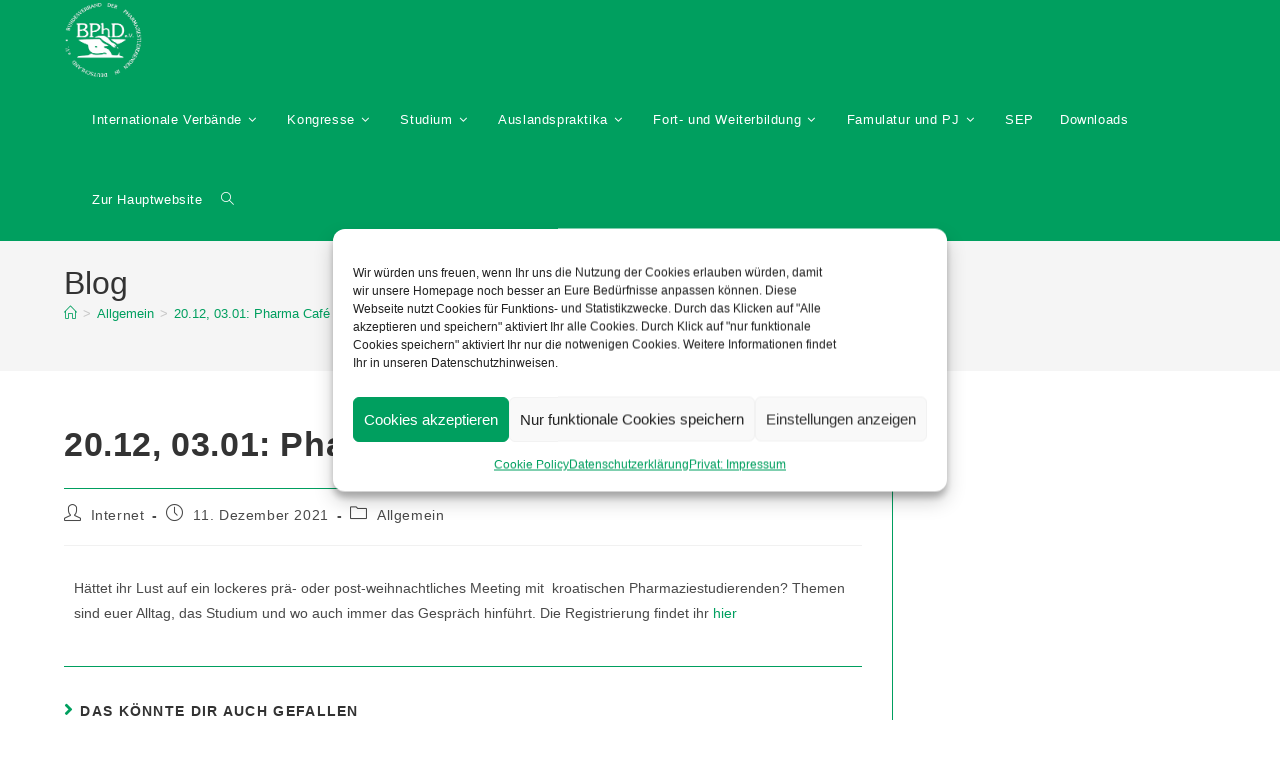

--- FILE ---
content_type: text/html; charset=UTF-8
request_url: https://ausland.bphd.de/20-12-03-01-pharma-cafe-mit-kroatien/
body_size: 18352
content:
<!DOCTYPE html>
<html class="html" lang="de">
<head>
	<meta charset="UTF-8">
	<link rel="profile" href="https://gmpg.org/xfn/11">

	<title>20.12, 03.01: Pharma Café mit Kroatien:  &#8211; Pharmazie meets Ausland</title>
<meta name='robots' content='max-image-preview:large' />
<link rel="pingback" href="https://ausland.bphd.de/xmlrpc.php">
<meta name="viewport" content="width=device-width, initial-scale=1"><link rel='dns-prefetch' href='//www.googletagmanager.com' />
<link rel="alternate" type="application/rss+xml" title="Pharmazie meets Ausland &raquo; Feed" href="https://ausland.bphd.de/feed/" />
<link rel="alternate" type="application/rss+xml" title="Pharmazie meets Ausland &raquo; Kommentar-Feed" href="https://ausland.bphd.de/comments/feed/" />
<link rel="alternate" type="text/calendar" title="Pharmazie meets Ausland &raquo; iCal Feed" href="https://ausland.bphd.de/events/?ical=1" />
<link rel="alternate" type="application/rss+xml" title="Pharmazie meets Ausland &raquo; 20.12, 03.01: Pharma Café mit Kroatien: -Kommentar-Feed" href="https://ausland.bphd.de/20-12-03-01-pharma-cafe-mit-kroatien/feed/" />
<script>
window._wpemojiSettings = {"baseUrl":"https:\/\/s.w.org\/images\/core\/emoji\/15.0.3\/72x72\/","ext":".png","svgUrl":"https:\/\/s.w.org\/images\/core\/emoji\/15.0.3\/svg\/","svgExt":".svg","source":{"concatemoji":"https:\/\/ausland.bphd.de\/wp-includes\/js\/wp-emoji-release.min.js?ver=0b45466b84b9774f5a38cdc948f12b96"}};
/*! This file is auto-generated */
!function(i,n){var o,s,e;function c(e){try{var t={supportTests:e,timestamp:(new Date).valueOf()};sessionStorage.setItem(o,JSON.stringify(t))}catch(e){}}function p(e,t,n){e.clearRect(0,0,e.canvas.width,e.canvas.height),e.fillText(t,0,0);var t=new Uint32Array(e.getImageData(0,0,e.canvas.width,e.canvas.height).data),r=(e.clearRect(0,0,e.canvas.width,e.canvas.height),e.fillText(n,0,0),new Uint32Array(e.getImageData(0,0,e.canvas.width,e.canvas.height).data));return t.every(function(e,t){return e===r[t]})}function u(e,t,n){switch(t){case"flag":return n(e,"\ud83c\udff3\ufe0f\u200d\u26a7\ufe0f","\ud83c\udff3\ufe0f\u200b\u26a7\ufe0f")?!1:!n(e,"\ud83c\uddfa\ud83c\uddf3","\ud83c\uddfa\u200b\ud83c\uddf3")&&!n(e,"\ud83c\udff4\udb40\udc67\udb40\udc62\udb40\udc65\udb40\udc6e\udb40\udc67\udb40\udc7f","\ud83c\udff4\u200b\udb40\udc67\u200b\udb40\udc62\u200b\udb40\udc65\u200b\udb40\udc6e\u200b\udb40\udc67\u200b\udb40\udc7f");case"emoji":return!n(e,"\ud83d\udc26\u200d\u2b1b","\ud83d\udc26\u200b\u2b1b")}return!1}function f(e,t,n){var r="undefined"!=typeof WorkerGlobalScope&&self instanceof WorkerGlobalScope?new OffscreenCanvas(300,150):i.createElement("canvas"),a=r.getContext("2d",{willReadFrequently:!0}),o=(a.textBaseline="top",a.font="600 32px Arial",{});return e.forEach(function(e){o[e]=t(a,e,n)}),o}function t(e){var t=i.createElement("script");t.src=e,t.defer=!0,i.head.appendChild(t)}"undefined"!=typeof Promise&&(o="wpEmojiSettingsSupports",s=["flag","emoji"],n.supports={everything:!0,everythingExceptFlag:!0},e=new Promise(function(e){i.addEventListener("DOMContentLoaded",e,{once:!0})}),new Promise(function(t){var n=function(){try{var e=JSON.parse(sessionStorage.getItem(o));if("object"==typeof e&&"number"==typeof e.timestamp&&(new Date).valueOf()<e.timestamp+604800&&"object"==typeof e.supportTests)return e.supportTests}catch(e){}return null}();if(!n){if("undefined"!=typeof Worker&&"undefined"!=typeof OffscreenCanvas&&"undefined"!=typeof URL&&URL.createObjectURL&&"undefined"!=typeof Blob)try{var e="postMessage("+f.toString()+"("+[JSON.stringify(s),u.toString(),p.toString()].join(",")+"));",r=new Blob([e],{type:"text/javascript"}),a=new Worker(URL.createObjectURL(r),{name:"wpTestEmojiSupports"});return void(a.onmessage=function(e){c(n=e.data),a.terminate(),t(n)})}catch(e){}c(n=f(s,u,p))}t(n)}).then(function(e){for(var t in e)n.supports[t]=e[t],n.supports.everything=n.supports.everything&&n.supports[t],"flag"!==t&&(n.supports.everythingExceptFlag=n.supports.everythingExceptFlag&&n.supports[t]);n.supports.everythingExceptFlag=n.supports.everythingExceptFlag&&!n.supports.flag,n.DOMReady=!1,n.readyCallback=function(){n.DOMReady=!0}}).then(function(){return e}).then(function(){var e;n.supports.everything||(n.readyCallback(),(e=n.source||{}).concatemoji?t(e.concatemoji):e.wpemoji&&e.twemoji&&(t(e.twemoji),t(e.wpemoji)))}))}((window,document),window._wpemojiSettings);
</script>
<style id='wp-emoji-styles-inline-css'>

	img.wp-smiley, img.emoji {
		display: inline !important;
		border: none !important;
		box-shadow: none !important;
		height: 1em !important;
		width: 1em !important;
		margin: 0 0.07em !important;
		vertical-align: -0.1em !important;
		background: none !important;
		padding: 0 !important;
	}
</style>
<style id='classic-theme-styles-inline-css'>
/*! This file is auto-generated */
.wp-block-button__link{color:#fff;background-color:#32373c;border-radius:9999px;box-shadow:none;text-decoration:none;padding:calc(.667em + 2px) calc(1.333em + 2px);font-size:1.125em}.wp-block-file__button{background:#32373c;color:#fff;text-decoration:none}
</style>
<style id='global-styles-inline-css'>
body{--wp--preset--color--black: #000000;--wp--preset--color--cyan-bluish-gray: #abb8c3;--wp--preset--color--white: #ffffff;--wp--preset--color--pale-pink: #f78da7;--wp--preset--color--vivid-red: #cf2e2e;--wp--preset--color--luminous-vivid-orange: #ff6900;--wp--preset--color--luminous-vivid-amber: #fcb900;--wp--preset--color--light-green-cyan: #7bdcb5;--wp--preset--color--vivid-green-cyan: #00d084;--wp--preset--color--pale-cyan-blue: #8ed1fc;--wp--preset--color--vivid-cyan-blue: #0693e3;--wp--preset--color--vivid-purple: #9b51e0;--wp--preset--gradient--vivid-cyan-blue-to-vivid-purple: linear-gradient(135deg,rgba(6,147,227,1) 0%,rgb(155,81,224) 100%);--wp--preset--gradient--light-green-cyan-to-vivid-green-cyan: linear-gradient(135deg,rgb(122,220,180) 0%,rgb(0,208,130) 100%);--wp--preset--gradient--luminous-vivid-amber-to-luminous-vivid-orange: linear-gradient(135deg,rgba(252,185,0,1) 0%,rgba(255,105,0,1) 100%);--wp--preset--gradient--luminous-vivid-orange-to-vivid-red: linear-gradient(135deg,rgba(255,105,0,1) 0%,rgb(207,46,46) 100%);--wp--preset--gradient--very-light-gray-to-cyan-bluish-gray: linear-gradient(135deg,rgb(238,238,238) 0%,rgb(169,184,195) 100%);--wp--preset--gradient--cool-to-warm-spectrum: linear-gradient(135deg,rgb(74,234,220) 0%,rgb(151,120,209) 20%,rgb(207,42,186) 40%,rgb(238,44,130) 60%,rgb(251,105,98) 80%,rgb(254,248,76) 100%);--wp--preset--gradient--blush-light-purple: linear-gradient(135deg,rgb(255,206,236) 0%,rgb(152,150,240) 100%);--wp--preset--gradient--blush-bordeaux: linear-gradient(135deg,rgb(254,205,165) 0%,rgb(254,45,45) 50%,rgb(107,0,62) 100%);--wp--preset--gradient--luminous-dusk: linear-gradient(135deg,rgb(255,203,112) 0%,rgb(199,81,192) 50%,rgb(65,88,208) 100%);--wp--preset--gradient--pale-ocean: linear-gradient(135deg,rgb(255,245,203) 0%,rgb(182,227,212) 50%,rgb(51,167,181) 100%);--wp--preset--gradient--electric-grass: linear-gradient(135deg,rgb(202,248,128) 0%,rgb(113,206,126) 100%);--wp--preset--gradient--midnight: linear-gradient(135deg,rgb(2,3,129) 0%,rgb(40,116,252) 100%);--wp--preset--font-size--small: 13px;--wp--preset--font-size--medium: 20px;--wp--preset--font-size--large: 36px;--wp--preset--font-size--x-large: 42px;--wp--preset--spacing--20: 0.44rem;--wp--preset--spacing--30: 0.67rem;--wp--preset--spacing--40: 1rem;--wp--preset--spacing--50: 1.5rem;--wp--preset--spacing--60: 2.25rem;--wp--preset--spacing--70: 3.38rem;--wp--preset--spacing--80: 5.06rem;--wp--preset--shadow--natural: 6px 6px 9px rgba(0, 0, 0, 0.2);--wp--preset--shadow--deep: 12px 12px 50px rgba(0, 0, 0, 0.4);--wp--preset--shadow--sharp: 6px 6px 0px rgba(0, 0, 0, 0.2);--wp--preset--shadow--outlined: 6px 6px 0px -3px rgba(255, 255, 255, 1), 6px 6px rgba(0, 0, 0, 1);--wp--preset--shadow--crisp: 6px 6px 0px rgba(0, 0, 0, 1);}:where(.is-layout-flex){gap: 0.5em;}:where(.is-layout-grid){gap: 0.5em;}body .is-layout-flex{display: flex;}body .is-layout-flex{flex-wrap: wrap;align-items: center;}body .is-layout-flex > *{margin: 0;}body .is-layout-grid{display: grid;}body .is-layout-grid > *{margin: 0;}:where(.wp-block-columns.is-layout-flex){gap: 2em;}:where(.wp-block-columns.is-layout-grid){gap: 2em;}:where(.wp-block-post-template.is-layout-flex){gap: 1.25em;}:where(.wp-block-post-template.is-layout-grid){gap: 1.25em;}.has-black-color{color: var(--wp--preset--color--black) !important;}.has-cyan-bluish-gray-color{color: var(--wp--preset--color--cyan-bluish-gray) !important;}.has-white-color{color: var(--wp--preset--color--white) !important;}.has-pale-pink-color{color: var(--wp--preset--color--pale-pink) !important;}.has-vivid-red-color{color: var(--wp--preset--color--vivid-red) !important;}.has-luminous-vivid-orange-color{color: var(--wp--preset--color--luminous-vivid-orange) !important;}.has-luminous-vivid-amber-color{color: var(--wp--preset--color--luminous-vivid-amber) !important;}.has-light-green-cyan-color{color: var(--wp--preset--color--light-green-cyan) !important;}.has-vivid-green-cyan-color{color: var(--wp--preset--color--vivid-green-cyan) !important;}.has-pale-cyan-blue-color{color: var(--wp--preset--color--pale-cyan-blue) !important;}.has-vivid-cyan-blue-color{color: var(--wp--preset--color--vivid-cyan-blue) !important;}.has-vivid-purple-color{color: var(--wp--preset--color--vivid-purple) !important;}.has-black-background-color{background-color: var(--wp--preset--color--black) !important;}.has-cyan-bluish-gray-background-color{background-color: var(--wp--preset--color--cyan-bluish-gray) !important;}.has-white-background-color{background-color: var(--wp--preset--color--white) !important;}.has-pale-pink-background-color{background-color: var(--wp--preset--color--pale-pink) !important;}.has-vivid-red-background-color{background-color: var(--wp--preset--color--vivid-red) !important;}.has-luminous-vivid-orange-background-color{background-color: var(--wp--preset--color--luminous-vivid-orange) !important;}.has-luminous-vivid-amber-background-color{background-color: var(--wp--preset--color--luminous-vivid-amber) !important;}.has-light-green-cyan-background-color{background-color: var(--wp--preset--color--light-green-cyan) !important;}.has-vivid-green-cyan-background-color{background-color: var(--wp--preset--color--vivid-green-cyan) !important;}.has-pale-cyan-blue-background-color{background-color: var(--wp--preset--color--pale-cyan-blue) !important;}.has-vivid-cyan-blue-background-color{background-color: var(--wp--preset--color--vivid-cyan-blue) !important;}.has-vivid-purple-background-color{background-color: var(--wp--preset--color--vivid-purple) !important;}.has-black-border-color{border-color: var(--wp--preset--color--black) !important;}.has-cyan-bluish-gray-border-color{border-color: var(--wp--preset--color--cyan-bluish-gray) !important;}.has-white-border-color{border-color: var(--wp--preset--color--white) !important;}.has-pale-pink-border-color{border-color: var(--wp--preset--color--pale-pink) !important;}.has-vivid-red-border-color{border-color: var(--wp--preset--color--vivid-red) !important;}.has-luminous-vivid-orange-border-color{border-color: var(--wp--preset--color--luminous-vivid-orange) !important;}.has-luminous-vivid-amber-border-color{border-color: var(--wp--preset--color--luminous-vivid-amber) !important;}.has-light-green-cyan-border-color{border-color: var(--wp--preset--color--light-green-cyan) !important;}.has-vivid-green-cyan-border-color{border-color: var(--wp--preset--color--vivid-green-cyan) !important;}.has-pale-cyan-blue-border-color{border-color: var(--wp--preset--color--pale-cyan-blue) !important;}.has-vivid-cyan-blue-border-color{border-color: var(--wp--preset--color--vivid-cyan-blue) !important;}.has-vivid-purple-border-color{border-color: var(--wp--preset--color--vivid-purple) !important;}.has-vivid-cyan-blue-to-vivid-purple-gradient-background{background: var(--wp--preset--gradient--vivid-cyan-blue-to-vivid-purple) !important;}.has-light-green-cyan-to-vivid-green-cyan-gradient-background{background: var(--wp--preset--gradient--light-green-cyan-to-vivid-green-cyan) !important;}.has-luminous-vivid-amber-to-luminous-vivid-orange-gradient-background{background: var(--wp--preset--gradient--luminous-vivid-amber-to-luminous-vivid-orange) !important;}.has-luminous-vivid-orange-to-vivid-red-gradient-background{background: var(--wp--preset--gradient--luminous-vivid-orange-to-vivid-red) !important;}.has-very-light-gray-to-cyan-bluish-gray-gradient-background{background: var(--wp--preset--gradient--very-light-gray-to-cyan-bluish-gray) !important;}.has-cool-to-warm-spectrum-gradient-background{background: var(--wp--preset--gradient--cool-to-warm-spectrum) !important;}.has-blush-light-purple-gradient-background{background: var(--wp--preset--gradient--blush-light-purple) !important;}.has-blush-bordeaux-gradient-background{background: var(--wp--preset--gradient--blush-bordeaux) !important;}.has-luminous-dusk-gradient-background{background: var(--wp--preset--gradient--luminous-dusk) !important;}.has-pale-ocean-gradient-background{background: var(--wp--preset--gradient--pale-ocean) !important;}.has-electric-grass-gradient-background{background: var(--wp--preset--gradient--electric-grass) !important;}.has-midnight-gradient-background{background: var(--wp--preset--gradient--midnight) !important;}.has-small-font-size{font-size: var(--wp--preset--font-size--small) !important;}.has-medium-font-size{font-size: var(--wp--preset--font-size--medium) !important;}.has-large-font-size{font-size: var(--wp--preset--font-size--large) !important;}.has-x-large-font-size{font-size: var(--wp--preset--font-size--x-large) !important;}
.wp-block-navigation a:where(:not(.wp-element-button)){color: inherit;}
:where(.wp-block-post-template.is-layout-flex){gap: 1.25em;}:where(.wp-block-post-template.is-layout-grid){gap: 1.25em;}
:where(.wp-block-columns.is-layout-flex){gap: 2em;}:where(.wp-block-columns.is-layout-grid){gap: 2em;}
.wp-block-pullquote{font-size: 1.5em;line-height: 1.6;}
</style>
<link rel='stylesheet' id='contact-form-7-css' href='https://ausland.bphd.de/wp-content/plugins/contact-form-7/includes/css/styles.css?ver=5.9.8' media='all' />
<link rel='stylesheet' id='theme-my-login-css' href='https://ausland.bphd.de/wp-content/plugins/theme-my-login/assets/styles/theme-my-login.min.css?ver=7.1.14' media='all' />
<link rel='stylesheet' id='tribe-events-v2-single-skeleton-css' href='https://ausland.bphd.de/wp-content/plugins/the-events-calendar/src/resources/css/tribe-events-single-skeleton.min.css?ver=6.11.2.1' media='all' />
<link rel='stylesheet' id='tribe-events-v2-single-skeleton-full-css' href='https://ausland.bphd.de/wp-content/plugins/the-events-calendar/src/resources/css/tribe-events-single-full.min.css?ver=6.11.2.1' media='all' />
<link rel='stylesheet' id='tec-events-elementor-widgets-base-styles-css' href='https://ausland.bphd.de/wp-content/plugins/the-events-calendar/src/resources/css/integrations/plugins/elementor/widgets/widget-base.min.css?ver=6.11.2.1' media='all' />
<link rel='stylesheet' id='cmplz-general-css' href='https://ausland.bphd.de/wp-content/plugins/complianz-gdpr/assets/css/cookieblocker.min.css?ver=1765908448' media='all' />
<link rel='stylesheet' id='font-awesome-css' href='https://ausland.bphd.de/wp-content/themes/oceanwp/assets/fonts/fontawesome/css/all.min.css?ver=6.4.2' media='all' />
<link rel='stylesheet' id='simple-line-icons-css' href='https://ausland.bphd.de/wp-content/themes/oceanwp/assets/css/third/simple-line-icons.min.css?ver=2.4.0' media='all' />
<link rel='stylesheet' id='oceanwp-style-css' href='https://ausland.bphd.de/wp-content/themes/oceanwp/assets/css/style.min.css?ver=4.0.4' media='all' />
<link rel='stylesheet' id='tablepress-default-css' href='https://ausland.bphd.de/wp-content/plugins/tablepress/css/build/default.css?ver=3.2.6' media='all' />
<link rel='stylesheet' id='elementor-icons-css' href='https://ausland.bphd.de/wp-content/plugins/elementor/assets/lib/eicons/css/elementor-icons.min.css?ver=5.35.0' media='all' />
<link rel='stylesheet' id='elementor-frontend-css' href='https://ausland.bphd.de/wp-content/plugins/elementor/assets/css/frontend.min.css?ver=3.27.3' media='all' />
<link rel='stylesheet' id='elementor-post-17820-css' href='https://ausland.bphd.de/wp-content/uploads/elementor/css/post-17820.css?ver=1739387996' media='all' />
<link rel='stylesheet' id='font-awesome-5-all-css' href='https://ausland.bphd.de/wp-content/plugins/elementor/assets/lib/font-awesome/css/all.min.css?ver=3.27.3' media='all' />
<link rel='stylesheet' id='font-awesome-4-shim-css' href='https://ausland.bphd.de/wp-content/plugins/elementor/assets/lib/font-awesome/css/v4-shims.min.css?ver=3.27.3' media='all' />
<link rel='stylesheet' id='widget-text-editor-css' href='https://ausland.bphd.de/wp-content/plugins/elementor/assets/css/widget-text-editor.min.css?ver=3.27.3' media='all' />
<link rel='stylesheet' id='btnsx-css' href='https://ausland.bphd.de/wp-content/plugins/buttons-x/assets/css/common/button.min.css?ver=0.8.6' media='all' />
<link rel='stylesheet' id='oe-widgets-style-css' href='https://ausland.bphd.de/wp-content/plugins/ocean-extra/assets/css/widgets.css?ver=0b45466b84b9774f5a38cdc948f12b96' media='all' />
<link rel='stylesheet' id='google-fonts-1-css' href='https://fonts.googleapis.com/css?family=Roboto%3A100%2C100italic%2C200%2C200italic%2C300%2C300italic%2C400%2C400italic%2C500%2C500italic%2C600%2C600italic%2C700%2C700italic%2C800%2C800italic%2C900%2C900italic%7CRoboto+Slab%3A100%2C100italic%2C200%2C200italic%2C300%2C300italic%2C400%2C400italic%2C500%2C500italic%2C600%2C600italic%2C700%2C700italic%2C800%2C800italic%2C900%2C900italic&#038;display=auto&#038;ver=6.5.7' media='all' />
<link rel="preconnect" href="https://fonts.gstatic.com/" crossorigin><script src="https://ausland.bphd.de/wp-includes/js/jquery/jquery.min.js?ver=3.7.1" id="jquery-core-js"></script>
<script src="https://ausland.bphd.de/wp-includes/js/jquery/jquery-migrate.min.js?ver=3.4.1" id="jquery-migrate-js"></script>

<!-- Google Tag (gtac.js) durch Site-Kit hinzugefügt -->
<!-- Von Site Kit hinzugefügtes Google-Analytics-Snippet -->
<script src="https://www.googletagmanager.com/gtag/js?id=GT-K8HPG9B" id="google_gtagjs-js" async></script>
<script id="google_gtagjs-js-after">
window.dataLayer = window.dataLayer || [];function gtag(){dataLayer.push(arguments);}
gtag("set","linker",{"domains":["ausland.bphd.de"]});
gtag("js", new Date());
gtag("set", "developer_id.dZTNiMT", true);
gtag("config", "GT-K8HPG9B");
</script>
<script src="https://ausland.bphd.de/wp-content/plugins/elementor/assets/lib/font-awesome/js/v4-shims.min.js?ver=3.27.3" id="font-awesome-4-shim-js"></script>
<link rel="https://api.w.org/" href="https://ausland.bphd.de/wp-json/" /><link rel="alternate" type="application/json" href="https://ausland.bphd.de/wp-json/wp/v2/posts/19567" /><link rel="EditURI" type="application/rsd+xml" title="RSD" href="https://ausland.bphd.de/xmlrpc.php?rsd" />
<link rel="canonical" href="https://ausland.bphd.de/20-12-03-01-pharma-cafe-mit-kroatien/" />
<link rel="alternate" type="application/json+oembed" href="https://ausland.bphd.de/wp-json/oembed/1.0/embed?url=https%3A%2F%2Fausland.bphd.de%2F20-12-03-01-pharma-cafe-mit-kroatien%2F" />
<link rel="alternate" type="text/xml+oembed" href="https://ausland.bphd.de/wp-json/oembed/1.0/embed?url=https%3A%2F%2Fausland.bphd.de%2F20-12-03-01-pharma-cafe-mit-kroatien%2F&#038;format=xml" />
<meta name="generator" content="Site Kit by Google 1.170.0" /><meta name="tec-api-version" content="v1"><meta name="tec-api-origin" content="https://ausland.bphd.de"><link rel="alternate" href="https://ausland.bphd.de/wp-json/tribe/events/v1/" />			<style>.cmplz-hidden {
					display: none !important;
				}</style><meta name="generator" content="Elementor 3.27.3; features: additional_custom_breakpoints; settings: css_print_method-external, google_font-enabled, font_display-auto">
			<style>
				.e-con.e-parent:nth-of-type(n+4):not(.e-lazyloaded):not(.e-no-lazyload),
				.e-con.e-parent:nth-of-type(n+4):not(.e-lazyloaded):not(.e-no-lazyload) * {
					background-image: none !important;
				}
				@media screen and (max-height: 1024px) {
					.e-con.e-parent:nth-of-type(n+3):not(.e-lazyloaded):not(.e-no-lazyload),
					.e-con.e-parent:nth-of-type(n+3):not(.e-lazyloaded):not(.e-no-lazyload) * {
						background-image: none !important;
					}
				}
				@media screen and (max-height: 640px) {
					.e-con.e-parent:nth-of-type(n+2):not(.e-lazyloaded):not(.e-no-lazyload),
					.e-con.e-parent:nth-of-type(n+2):not(.e-lazyloaded):not(.e-no-lazyload) * {
						background-image: none !important;
					}
				}
			</style>
			<meta name="generator" content="Powered by Buttons X - Powerful Button Builder for WordPress."/>
<link rel="icon" href="https://ausland.bphd.de/wp-content/uploads/2018/01/cropped-BPhD_Logo_transparent2-32x32.png" sizes="32x32" />
<link rel="icon" href="https://ausland.bphd.de/wp-content/uploads/2018/01/cropped-BPhD_Logo_transparent2-192x192.png" sizes="192x192" />
<link rel="apple-touch-icon" href="https://ausland.bphd.de/wp-content/uploads/2018/01/cropped-BPhD_Logo_transparent2-180x180.png" />
<meta name="msapplication-TileImage" content="https://ausland.bphd.de/wp-content/uploads/2018/01/cropped-BPhD_Logo_transparent2-270x270.png" />
<!-- OceanWP CSS -->
<style type="text/css">
/* Colors */a:hover,a.light:hover,.theme-heading .text::before,.theme-heading .text::after,#top-bar-content >a:hover,#top-bar-social li.oceanwp-email a:hover,#site-navigation-wrap .dropdown-menu >li >a:hover,#site-header.medium-header #medium-searchform button:hover,.oceanwp-mobile-menu-icon a:hover,.blog-entry.post .blog-entry-header .entry-title a:hover,.blog-entry.post .blog-entry-readmore a:hover,.blog-entry.thumbnail-entry .blog-entry-category a,ul.meta li a:hover,.dropcap,.single nav.post-navigation .nav-links .title,body .related-post-title a:hover,body #wp-calendar caption,body .contact-info-widget.default i,body .contact-info-widget.big-icons i,body .custom-links-widget .oceanwp-custom-links li a:hover,body .custom-links-widget .oceanwp-custom-links li a:hover:before,body .posts-thumbnails-widget li a:hover,body .social-widget li.oceanwp-email a:hover,.comment-author .comment-meta .comment-reply-link,#respond #cancel-comment-reply-link:hover,#footer-widgets .footer-box a:hover,#footer-bottom a:hover,#footer-bottom #footer-bottom-menu a:hover,.sidr a:hover,.sidr-class-dropdown-toggle:hover,.sidr-class-menu-item-has-children.active >a,.sidr-class-menu-item-has-children.active >a >.sidr-class-dropdown-toggle,input[type=checkbox]:checked:before{color:#009f5f}.single nav.post-navigation .nav-links .title .owp-icon use,.blog-entry.post .blog-entry-readmore a:hover .owp-icon use,body .contact-info-widget.default .owp-icon use,body .contact-info-widget.big-icons .owp-icon use{stroke:#009f5f}input[type="button"],input[type="reset"],input[type="submit"],button[type="submit"],.button,#site-navigation-wrap .dropdown-menu >li.btn >a >span,.thumbnail:hover i,.thumbnail:hover .link-post-svg-icon,.post-quote-content,.omw-modal .omw-close-modal,body .contact-info-widget.big-icons li:hover i,body .contact-info-widget.big-icons li:hover .owp-icon,body div.wpforms-container-full .wpforms-form input[type=submit],body div.wpforms-container-full .wpforms-form button[type=submit],body div.wpforms-container-full .wpforms-form .wpforms-page-button,.wp-element-button,.wp-block-button__link{background-color:#009f5f}.widget-title{border-color:#009f5f}blockquote{border-color:#009f5f}.wp-block-quote{border-color:#009f5f}#searchform-dropdown{border-color:#009f5f}.dropdown-menu .sub-menu{border-color:#009f5f}.blog-entry.large-entry .blog-entry-readmore a:hover{border-color:#009f5f}.oceanwp-newsletter-form-wrap input[type="email"]:focus{border-color:#009f5f}.social-widget li.oceanwp-email a:hover{border-color:#009f5f}#respond #cancel-comment-reply-link:hover{border-color:#009f5f}body .contact-info-widget.big-icons li:hover i{border-color:#009f5f}body .contact-info-widget.big-icons li:hover .owp-icon{border-color:#009f5f}#footer-widgets .oceanwp-newsletter-form-wrap input[type="email"]:focus{border-color:#009f5f}input[type="button"]:hover,input[type="reset"]:hover,input[type="submit"]:hover,button[type="submit"]:hover,input[type="button"]:focus,input[type="reset"]:focus,input[type="submit"]:focus,button[type="submit"]:focus,.button:hover,.button:focus,#site-navigation-wrap .dropdown-menu >li.btn >a:hover >span,.post-quote-author,.omw-modal .omw-close-modal:hover,body div.wpforms-container-full .wpforms-form input[type=submit]:hover,body div.wpforms-container-full .wpforms-form button[type=submit]:hover,body div.wpforms-container-full .wpforms-form .wpforms-page-button:hover,.wp-element-button:hover,.wp-block-button__link:hover{background-color:#47d39b}table th,table td,hr,.content-area,body.content-left-sidebar #content-wrap .content-area,.content-left-sidebar .content-area,#top-bar-wrap,#site-header,#site-header.top-header #search-toggle,.dropdown-menu ul li,.centered-minimal-page-header,.blog-entry.post,.blog-entry.grid-entry .blog-entry-inner,.blog-entry.thumbnail-entry .blog-entry-bottom,.single-post .entry-title,.single .entry-share-wrap .entry-share,.single .entry-share,.single .entry-share ul li a,.single nav.post-navigation,.single nav.post-navigation .nav-links .nav-previous,#author-bio,#author-bio .author-bio-avatar,#author-bio .author-bio-social li a,#related-posts,#comments,.comment-body,#respond #cancel-comment-reply-link,#blog-entries .type-page,.page-numbers a,.page-numbers span:not(.elementor-screen-only),.page-links span,body #wp-calendar caption,body #wp-calendar th,body #wp-calendar tbody,body .contact-info-widget.default i,body .contact-info-widget.big-icons i,body .contact-info-widget.big-icons .owp-icon,body .contact-info-widget.default .owp-icon,body .posts-thumbnails-widget li,body .tagcloud a{border-color:#009f5f}a{color:#009f5f}a .owp-icon use{stroke:#009f5f}a:hover{color:#47d39b}a:hover .owp-icon use{stroke:#47d39b}body .theme-button,body input[type="submit"],body button[type="submit"],body button,body .button,body div.wpforms-container-full .wpforms-form input[type=submit],body div.wpforms-container-full .wpforms-form button[type=submit],body div.wpforms-container-full .wpforms-form .wpforms-page-button,.wp-element-button,.wp-block-button__link{background-color:#009f5f}body .theme-button:hover,body input[type="submit"]:hover,body button[type="submit"]:hover,body button:hover,body .button:hover,body div.wpforms-container-full .wpforms-form input[type=submit]:hover,body div.wpforms-container-full .wpforms-form input[type=submit]:active,body div.wpforms-container-full .wpforms-form button[type=submit]:hover,body div.wpforms-container-full .wpforms-form button[type=submit]:active,body div.wpforms-container-full .wpforms-form .wpforms-page-button:hover,body div.wpforms-container-full .wpforms-form .wpforms-page-button:active,.wp-element-button:hover,.wp-block-button__link:hover{background-color:#47d39b}body .theme-button,body input[type="submit"],body button[type="submit"],body button,body .button,body div.wpforms-container-full .wpforms-form input[type=submit],body div.wpforms-container-full .wpforms-form button[type=submit],body div.wpforms-container-full .wpforms-form .wpforms-page-button,.wp-element-button,.wp-block-button__link{border-color:#ffffff}body .theme-button:hover,body input[type="submit"]:hover,body button[type="submit"]:hover,body button:hover,body .button:hover,body div.wpforms-container-full .wpforms-form input[type=submit]:hover,body div.wpforms-container-full .wpforms-form input[type=submit]:active,body div.wpforms-container-full .wpforms-form button[type=submit]:hover,body div.wpforms-container-full .wpforms-form button[type=submit]:active,body div.wpforms-container-full .wpforms-form .wpforms-page-button:hover,body div.wpforms-container-full .wpforms-form .wpforms-page-button:active,.wp-element-button:hover,.wp-block-button__link:hover{border-color:#ffffff}/* OceanWP Style Settings CSS */.theme-button,input[type="submit"],button[type="submit"],button,.button,body div.wpforms-container-full .wpforms-form input[type=submit],body div.wpforms-container-full .wpforms-form button[type=submit],body div.wpforms-container-full .wpforms-form .wpforms-page-button{border-style:solid}.theme-button,input[type="submit"],button[type="submit"],button,.button,body div.wpforms-container-full .wpforms-form input[type=submit],body div.wpforms-container-full .wpforms-form button[type=submit],body div.wpforms-container-full .wpforms-form .wpforms-page-button{border-width:1px}form input[type="text"],form input[type="password"],form input[type="email"],form input[type="url"],form input[type="date"],form input[type="month"],form input[type="time"],form input[type="datetime"],form input[type="datetime-local"],form input[type="week"],form input[type="number"],form input[type="search"],form input[type="tel"],form input[type="color"],form select,form textarea,.woocommerce .woocommerce-checkout .select2-container--default .select2-selection--single{border-style:solid}body div.wpforms-container-full .wpforms-form input[type=date],body div.wpforms-container-full .wpforms-form input[type=datetime],body div.wpforms-container-full .wpforms-form input[type=datetime-local],body div.wpforms-container-full .wpforms-form input[type=email],body div.wpforms-container-full .wpforms-form input[type=month],body div.wpforms-container-full .wpforms-form input[type=number],body div.wpforms-container-full .wpforms-form input[type=password],body div.wpforms-container-full .wpforms-form input[type=range],body div.wpforms-container-full .wpforms-form input[type=search],body div.wpforms-container-full .wpforms-form input[type=tel],body div.wpforms-container-full .wpforms-form input[type=text],body div.wpforms-container-full .wpforms-form input[type=time],body div.wpforms-container-full .wpforms-form input[type=url],body div.wpforms-container-full .wpforms-form input[type=week],body div.wpforms-container-full .wpforms-form select,body div.wpforms-container-full .wpforms-form textarea{border-style:solid}form input[type="text"],form input[type="password"],form input[type="email"],form input[type="url"],form input[type="date"],form input[type="month"],form input[type="time"],form input[type="datetime"],form input[type="datetime-local"],form input[type="week"],form input[type="number"],form input[type="search"],form input[type="tel"],form input[type="color"],form select,form textarea{border-radius:3px}body div.wpforms-container-full .wpforms-form input[type=date],body div.wpforms-container-full .wpforms-form input[type=datetime],body div.wpforms-container-full .wpforms-form input[type=datetime-local],body div.wpforms-container-full .wpforms-form input[type=email],body div.wpforms-container-full .wpforms-form input[type=month],body div.wpforms-container-full .wpforms-form input[type=number],body div.wpforms-container-full .wpforms-form input[type=password],body div.wpforms-container-full .wpforms-form input[type=range],body div.wpforms-container-full .wpforms-form input[type=search],body div.wpforms-container-full .wpforms-form input[type=tel],body div.wpforms-container-full .wpforms-form input[type=text],body div.wpforms-container-full .wpforms-form input[type=time],body div.wpforms-container-full .wpforms-form input[type=url],body div.wpforms-container-full .wpforms-form input[type=week],body div.wpforms-container-full .wpforms-form select,body div.wpforms-container-full .wpforms-form textarea{border-radius:3px}#scroll-top{background-color:#009f5f}#scroll-top:hover{background-color:#47d39b}.page-header,.has-transparent-header .page-header{padding:20px 0 34px 0}/* Header */#site-logo #site-logo-inner,.oceanwp-social-menu .social-menu-inner,#site-header.full_screen-header .menu-bar-inner,.after-header-content .after-header-content-inner{height:80px}#site-navigation-wrap .dropdown-menu >li >a,#site-navigation-wrap .dropdown-menu >li >span.opl-logout-link,.oceanwp-mobile-menu-icon a,.mobile-menu-close,.after-header-content-inner >a{line-height:80px}#site-header,.has-transparent-header .is-sticky #site-header,.has-vh-transparent .is-sticky #site-header.vertical-header,#searchform-header-replace{background-color:#009f5f}#site-header.has-header-media .overlay-header-media{background-color:rgba(0,0,0,0.5)}#site-logo #site-logo-inner a img,#site-header.center-header #site-navigation-wrap .middle-site-logo a img{max-width:78px}.effect-two #site-navigation-wrap .dropdown-menu >li >a.menu-link >span:after,.effect-eight #site-navigation-wrap .dropdown-menu >li >a.menu-link >span:before,.effect-eight #site-navigation-wrap .dropdown-menu >li >a.menu-link >span:after{background-color:#47d39b}.effect-six #site-navigation-wrap .dropdown-menu >li >a.menu-link >span:before,.effect-six #site-navigation-wrap .dropdown-menu >li >a.menu-link >span:after{border-color:#47d39b}.effect-ten #site-navigation-wrap .dropdown-menu >li >a.menu-link:hover >span,.effect-ten #site-navigation-wrap .dropdown-menu >li.sfHover >a.menu-link >span{-webkit-box-shadow:0 0 10px 4px #47d39b;-moz-box-shadow:0 0 10px 4px #47d39b;box-shadow:0 0 10px 4px #47d39b}#site-navigation-wrap .dropdown-menu >li >a{padding:0 5px}#site-navigation-wrap .dropdown-menu >li >a,.oceanwp-mobile-menu-icon a,#searchform-header-replace-close{color:#ffffff}#site-navigation-wrap .dropdown-menu >li >a .owp-icon use,.oceanwp-mobile-menu-icon a .owp-icon use,#searchform-header-replace-close .owp-icon use{stroke:#ffffff}#site-navigation-wrap .dropdown-menu >li >a:hover,.oceanwp-mobile-menu-icon a:hover,#searchform-header-replace-close:hover{color:#ffffff}#site-navigation-wrap .dropdown-menu >li >a:hover .owp-icon use,.oceanwp-mobile-menu-icon a:hover .owp-icon use,#searchform-header-replace-close:hover .owp-icon use{stroke:#ffffff}#site-navigation-wrap .dropdown-menu >.current-menu-item >a,#site-navigation-wrap .dropdown-menu >.current-menu-ancestor >a,#site-navigation-wrap .dropdown-menu >.current-menu-item >a:hover,#site-navigation-wrap .dropdown-menu >.current-menu-ancestor >a:hover{color:#ffffff}#site-navigation-wrap .dropdown-menu >li >a{background-color:#009f5f}.dropdown-menu .sub-menu,#searchform-dropdown,.current-shop-items-dropdown{background-color:#009f5f}.dropdown-menu ul li a.menu-link{color:#ffffff}.dropdown-menu ul li a.menu-link .owp-icon use{stroke:#ffffff}.dropdown-menu ul li a.menu-link:hover{background-color:#47d39b}.navigation li.mega-cat .mega-cat-title{color:#ffffff}.navigation li.mega-cat ul li .mega-post-title a{color:#ffffff}.navigation li.mega-cat ul li .mega-post-title a:hover{color:#ffffff}.navigation li.mega-cat ul li .mega-post-date{color:#ffffff}.navigation li.mega-cat ul li .mega-post-date .owp-icon use{stroke:#ffffff}#sidr,#mobile-dropdown{background-color:#009f5f}#sidr li,#sidr ul,#mobile-dropdown ul li,#mobile-dropdown ul li ul{border-color:#009f5f}body .sidr a,body .sidr-class-dropdown-toggle,#mobile-dropdown ul li a,#mobile-dropdown ul li a .dropdown-toggle,#mobile-fullscreen ul li a,#mobile-fullscreen .oceanwp-social-menu.simple-social ul li a{color:#ffffff}#mobile-fullscreen a.close .close-icon-inner,#mobile-fullscreen a.close .close-icon-inner::after{background-color:#ffffff}body .sidr a:hover,body .sidr-class-dropdown-toggle:hover,body .sidr-class-dropdown-toggle .fa,body .sidr-class-menu-item-has-children.active >a,body .sidr-class-menu-item-has-children.active >a >.sidr-class-dropdown-toggle,#mobile-dropdown ul li a:hover,#mobile-dropdown ul li a .dropdown-toggle:hover,#mobile-dropdown .menu-item-has-children.active >a,#mobile-dropdown .menu-item-has-children.active >a >.dropdown-toggle,#mobile-fullscreen ul li a:hover,#mobile-fullscreen .oceanwp-social-menu.simple-social ul li a:hover{color:#ffffff}#mobile-fullscreen a.close:hover .close-icon-inner,#mobile-fullscreen a.close:hover .close-icon-inner::after{background-color:#ffffff}body .sidr-class-mobile-searchform input,body .sidr-class-mobile-searchform input:focus,#mobile-dropdown #mobile-menu-search form input,#mobile-fullscreen #mobile-search input,#mobile-fullscreen #mobile-search .search-text{color:#ffffff}.sidr-class-mobile-searchform button,#mobile-dropdown #mobile-menu-search form button{color:#009f5f}.sidr-class-mobile-searchform button .owp-icon use,#mobile-dropdown #mobile-menu-search form button .owp-icon use{stroke:#009f5f}.sidr-class-mobile-searchform button:hover,#mobile-dropdown #mobile-menu-search form button:hover{color:#47d39b}.sidr-class-mobile-searchform button:hover .owp-icon use,#mobile-dropdown #mobile-menu-search form button:hover .owp-icon use{stroke:#47d39b}/* Blog CSS */.ocean-single-post-header ul.meta-item li a:hover{color:#333333}/* Footer Widgets */#footer-widgets{background-color:#f1f1f1}#footer-widgets,#footer-widgets p,#footer-widgets li a:before,#footer-widgets .contact-info-widget span.oceanwp-contact-title,#footer-widgets .recent-posts-date,#footer-widgets .recent-posts-comments,#footer-widgets .widget-recent-posts-icons li .fa{color:#009f5f}#footer-widgets li,#footer-widgets #wp-calendar caption,#footer-widgets #wp-calendar th,#footer-widgets #wp-calendar tbody,#footer-widgets .contact-info-widget i,#footer-widgets .oceanwp-newsletter-form-wrap input[type="email"],#footer-widgets .posts-thumbnails-widget li,#footer-widgets .social-widget li a{border-color:#f1f1f1}#footer-widgets .contact-info-widget .owp-icon{border-color:#f1f1f1}#footer-widgets .footer-box a,#footer-widgets a{color:#009f5f}#footer-widgets .footer-box a:hover,#footer-widgets a:hover{color:#009f5f}/* Footer Copyright */#footer-bottom{background-color:#009f5f}#footer-bottom a:hover,#footer-bottom #footer-bottom-menu a:hover{color:#ffffff}/* Typography */body{font-size:14px;line-height:1.8}h1,h2,h3,h4,h5,h6,.theme-heading,.widget-title,.oceanwp-widget-recent-posts-title,.comment-reply-title,.entry-title,.sidebar-box .widget-title{line-height:1.4}h1{font-size:23px;line-height:1.4}h2{font-size:20px;line-height:1.4}h3{font-size:18px;line-height:1.4}h4{font-size:17px;line-height:1.4}h5{font-size:14px;line-height:1.4}h6{font-size:15px;line-height:1.4}.page-header .page-header-title,.page-header.background-image-page-header .page-header-title{font-size:32px;line-height:1.4}.page-header .page-subheading{font-size:15px;line-height:1.8}.site-breadcrumbs,.site-breadcrumbs a{font-size:13px;line-height:1.4}#top-bar-content,#top-bar-social-alt{font-size:12px;line-height:1.8}#site-logo a.site-logo-text{font-size:24px;line-height:1.8}.dropdown-menu ul li a.menu-link,#site-header.full_screen-header .fs-dropdown-menu ul.sub-menu li a{font-size:12px;line-height:1.2;letter-spacing:.6px;text-transform:none}.sidr-class-dropdown-menu li a,a.sidr-class-toggle-sidr-close,#mobile-dropdown ul li a,body #mobile-fullscreen ul li a{font-size:15px;line-height:1.8}.blog-entry.post .blog-entry-header .entry-title a{font-size:24px;line-height:1.4}.ocean-single-post-header .single-post-title{font-size:34px;line-height:1.4;letter-spacing:.6px}.ocean-single-post-header ul.meta-item li,.ocean-single-post-header ul.meta-item li a{font-size:13px;line-height:1.4;letter-spacing:.6px}.ocean-single-post-header .post-author-name,.ocean-single-post-header .post-author-name a{font-size:14px;line-height:1.4;letter-spacing:.6px}.ocean-single-post-header .post-author-description{font-size:12px;line-height:1.4;letter-spacing:.6px}.single-post .entry-title{line-height:1.4;letter-spacing:.6px}.single-post ul.meta li,.single-post ul.meta li a{font-size:14px;line-height:1.4;letter-spacing:.6px}.sidebar-box .widget-title,.sidebar-box.widget_block .wp-block-heading{font-size:13px;line-height:1;letter-spacing:1px}#footer-widgets .footer-box .widget-title{font-size:13px;line-height:1;letter-spacing:1px}#footer-bottom #copyright{font-size:12px;line-height:1}#footer-bottom #footer-bottom-menu{font-size:12px;line-height:1}.woocommerce-store-notice.demo_store{line-height:2;letter-spacing:1.5px}.demo_store .woocommerce-store-notice__dismiss-link{line-height:2;letter-spacing:1.5px}.woocommerce ul.products li.product li.title h2,.woocommerce ul.products li.product li.title a{font-size:14px;line-height:1.5}.woocommerce ul.products li.product li.category,.woocommerce ul.products li.product li.category a{font-size:12px;line-height:1}.woocommerce ul.products li.product .price{font-size:18px;line-height:1}.woocommerce ul.products li.product .button,.woocommerce ul.products li.product .product-inner .added_to_cart{font-size:12px;line-height:1.5;letter-spacing:1px}.woocommerce ul.products li.owp-woo-cond-notice span,.woocommerce ul.products li.owp-woo-cond-notice a{font-size:16px;line-height:1;letter-spacing:1px;font-weight:600;text-transform:capitalize}.woocommerce div.product .product_title{font-size:24px;line-height:1.4;letter-spacing:.6px}.woocommerce div.product p.price{font-size:36px;line-height:1}.woocommerce .owp-btn-normal .summary form button.button,.woocommerce .owp-btn-big .summary form button.button,.woocommerce .owp-btn-very-big .summary form button.button{font-size:12px;line-height:1.5;letter-spacing:1px;text-transform:uppercase}.woocommerce div.owp-woo-single-cond-notice span,.woocommerce div.owp-woo-single-cond-notice a{font-size:18px;line-height:2;letter-spacing:1.5px;font-weight:600;text-transform:capitalize}.ocean-preloader--active .preloader-after-content{font-size:20px;line-height:1.8;letter-spacing:.6px}
</style></head>

<body data-rsssl=1 data-cmplz=1 class="post-template-default single single-post postid-19567 single-format-standard wp-custom-logo wp-embed-responsive tribe-no-js oceanwp-theme dropdown-mobile default-breakpoint has-sidebar content-right-sidebar post-in-category-allgemein has-breadcrumbs elementor-default elementor-kit-17820 elementor-page elementor-page-19567" itemscope="itemscope" itemtype="https://schema.org/Article">

	
	
	<div id="outer-wrap" class="site clr">

		<a class="skip-link screen-reader-text" href="#main">Zum Inhalt springen</a>

		
		<div id="wrap" class="clr">

			
			
<header id="site-header" class="minimal-header effect-ten clr" data-height="80" itemscope="itemscope" itemtype="https://schema.org/WPHeader" role="banner">

	
					
			<div id="site-header-inner" class="clr container">

				
				

<div id="site-logo" class="clr has-responsive-logo" itemscope itemtype="https://schema.org/Brand" >

	
	<div id="site-logo-inner" class="clr">

		<a href="https://ausland.bphd.de/" class="custom-logo-link" rel="home"><img width="200" height="189" src="https://ausland.bphd.de/wp-content/uploads/2024/01/cropped-cropped-cropped-cropped-BPhD_Logo_weiss_transparent-e1533305280881.png" class="custom-logo" alt="Pharmazie meets Ausland" decoding="async" /></a><a href="https://ausland.bphd.de/" class="responsive-logo-link" rel="home"><img src="https://ausland.bphd.de/wp-content/uploads/2024/01/cropped-cropped-cropped-cropped-BPhD_Logo_weiss_transparent-e1533305280881.png" class="responsive-logo" width="200" height="189" alt="" /></a>
	</div><!-- #site-logo-inner -->

	
	
</div><!-- #site-logo -->

			<div id="site-navigation-wrap" class="clr">
			
			
			
			<nav id="site-navigation" class="navigation main-navigation clr" itemscope="itemscope" itemtype="https://schema.org/SiteNavigationElement" role="navigation" >

				<ul id="menu-hauptmenue" class="main-menu dropdown-menu sf-menu"><li id="menu-item-17281" class="menu-item menu-item-type-post_type menu-item-object-page menu-item-has-children dropdown menu-item-17281"><a href="https://ausland.bphd.de/auslaendische-pharmaziestudierendenverbaende/" class="menu-link"><span class="text-wrap">Internationale Verbände<i class="nav-arrow fa fa-angle-down" aria-hidden="true" role="img"></i></span></a>
<ul class="sub-menu">
	<li id="menu-item-17021" class="menu-item menu-item-type-post_type menu-item-object-page menu-item-17021"><a href="https://ausland.bphd.de/ipsf/" class="menu-link"><span class="text-wrap">IPSF</span></a></li>	<li id="menu-item-17019" class="menu-item menu-item-type-post_type menu-item-object-page menu-item-17019"><a href="https://ausland.bphd.de/epsa/" class="menu-link"><span class="text-wrap">EPSA</span></a></li>	<li id="menu-item-20873" class="menu-item menu-item-type-post_type menu-item-object-page menu-item-20873"><a href="https://ausland.bphd.de/newsletter-social-media/" class="menu-link"><span class="text-wrap">Newsletter &amp; Social Media</span></a></li></ul>
</li><li id="menu-item-17020" class="menu-item menu-item-type-post_type menu-item-object-page menu-item-has-children dropdown menu-item-17020"><a href="https://ausland.bphd.de/kongresse/" class="menu-link"><span class="text-wrap">Kongresse<i class="nav-arrow fa fa-angle-down" aria-hidden="true" role="img"></i></span></a>
<ul class="sub-menu">
	<li id="menu-item-17957" class="menu-item menu-item-type-post_type menu-item-object-page menu-item-17957"><a href="https://ausland.bphd.de/epsa-annual-congress/" class="menu-link"><span class="text-wrap">EPSA Annual Congress</span></a></li>	<li id="menu-item-17958" class="menu-item menu-item-type-post_type menu-item-object-page menu-item-17958"><a href="https://ausland.bphd.de/epsa-autumn-assembly/" class="menu-link"><span class="text-wrap">EPSA Autumn Assembly</span></a></li>	<li id="menu-item-18111" class="menu-item menu-item-type-post_type menu-item-object-page menu-item-18111"><a href="https://ausland.bphd.de/epsa-summer-university/" class="menu-link"><span class="text-wrap">EPSA Summer University</span></a></li>	<li id="menu-item-17960" class="menu-item menu-item-type-post_type menu-item-object-page menu-item-17960"><a href="https://ausland.bphd.de/ipsf-european-regional-assembly/" class="menu-link"><span class="text-wrap">IPSF European Regional Assembly</span></a></li>	<li id="menu-item-17959" class="menu-item menu-item-type-post_type menu-item-object-page menu-item-17959"><a href="https://ausland.bphd.de/ipsf-world-congress/" class="menu-link"><span class="text-wrap">IPSF World Congress</span></a></li></ul>
</li><li id="menu-item-18000" class="menu-item menu-item-type-post_type menu-item-object-page menu-item-has-children dropdown menu-item-18000"><a href="https://ausland.bphd.de/studium/" class="menu-link"><span class="text-wrap">Studium<i class="nav-arrow fa fa-angle-down" aria-hidden="true" role="img"></i></span></a>
<ul class="sub-menu">
	<li id="menu-item-17030" class="menu-item menu-item-type-post_type menu-item-object-page menu-item-17030"><a href="https://ausland.bphd.de/twinnet/" class="menu-link"><span class="text-wrap">Studierendenaustausch Twinnet</span></a></li>	<li id="menu-item-18024" class="menu-item menu-item-type-post_type menu-item-object-page menu-item-18024"><a href="https://ausland.bphd.de/erasmus-2/" class="menu-link"><span class="text-wrap">Erasmus+</span></a></li>	<li id="menu-item-18004" class="menu-item menu-item-type-post_type menu-item-object-page menu-item-18004"><a href="https://ausland.bphd.de/selbst-organisiert/" class="menu-link"><span class="text-wrap">Selbst organisiert</span></a></li></ul>
</li><li id="menu-item-17285" class="menu-item menu-item-type-post_type menu-item-object-page menu-item-has-children dropdown menu-item-17285"><a href="https://ausland.bphd.de/auslandspraktika/" class="menu-link"><span class="text-wrap">Auslandspraktika<i class="nav-arrow fa fa-angle-down" aria-hidden="true" role="img"></i></span></a>
<ul class="sub-menu">
	<li id="menu-item-18025" class="menu-item menu-item-type-post_type menu-item-object-page menu-item-18025"><a href="https://ausland.bphd.de/daad-rise/" class="menu-link"><span class="text-wrap">DAAD Rise</span></a></li>	<li id="menu-item-19417" class="menu-item menu-item-type-post_type menu-item-object-page menu-item-19417"><a href="https://ausland.bphd.de/globalink-research-internship/" class="menu-link"><span class="text-wrap">Globalink Research Internship</span></a></li>	<li id="menu-item-18027" class="menu-item menu-item-type-post_type menu-item-object-page menu-item-18027"><a href="https://ausland.bphd.de/via/" class="menu-link"><span class="text-wrap">VIA</span></a></li>	<li id="menu-item-17052" class="menu-item menu-item-type-post_type menu-item-object-page menu-item-17052"><a href="https://ausland.bphd.de/eahp-internship/" class="menu-link"><span class="text-wrap">EAHP Internship</span></a></li>	<li id="menu-item-18026" class="menu-item menu-item-type-post_type menu-item-object-page menu-item-18026"><a href="https://ausland.bphd.de/iaste/" class="menu-link"><span class="text-wrap">IAESTE</span></a></li>	<li id="menu-item-18028" class="menu-item menu-item-type-post_type menu-item-object-page menu-item-18028"><a href="https://ausland.bphd.de/bvmd-score/" class="menu-link"><span class="text-wrap">bvmd SCORE/SCOPH</span></a></li></ul>
</li><li id="menu-item-20994" class="menu-item menu-item-type-post_type menu-item-object-page menu-item-has-children dropdown menu-item-20994"><a href="https://ausland.bphd.de/fort-und-weiterbildung/" class="menu-link"><span class="text-wrap">Fort- und Weiterbildung<i class="nav-arrow fa fa-angle-down" aria-hidden="true" role="img"></i></span></a>
<ul class="sub-menu">
	<li id="menu-item-20995" class="menu-item menu-item-type-post_type menu-item-object-page menu-item-20995"><a href="https://ausland.bphd.de/epsa-annual-reception/" class="menu-link"><span class="text-wrap">EPSA Annual Reception</span></a></li>	<li id="menu-item-21004" class="menu-item menu-item-type-post_type menu-item-object-page menu-item-21004"><a href="https://ausland.bphd.de/epsa-training-project/" class="menu-link"><span class="text-wrap">EPSA Training Project</span></a></li>	<li id="menu-item-21013" class="menu-item menu-item-type-post_type menu-item-object-page menu-item-21013"><a href="https://ausland.bphd.de/epsa-mentoring-project/" class="menu-link"><span class="text-wrap">EPSA Mentoring Project</span></a></li>	<li id="menu-item-21020" class="menu-item menu-item-type-post_type menu-item-object-page menu-item-21020"><a href="https://ausland.bphd.de/ipsf-training/" class="menu-link"><span class="text-wrap">IPSF Training</span></a></li>	<li id="menu-item-21021" class="menu-item menu-item-type-post_type menu-item-object-page menu-item-21021"><a href="https://ausland.bphd.de/ipsf-wettbewerbe/" class="menu-link"><span class="text-wrap">IPSF Wettbewerbe</span></a></li>	<li id="menu-item-21031" class="menu-item menu-item-type-post_type menu-item-object-page menu-item-21031"><a href="https://ausland.bphd.de/world-health-organization-who/" class="menu-link"><span class="text-wrap">World Health Organization (WHO)</span></a></li>	<li id="menu-item-21037" class="menu-item menu-item-type-post_type menu-item-object-page menu-item-21037"><a href="https://ausland.bphd.de/international-pharmaceutical-federation-fip/" class="menu-link"><span class="text-wrap">International Pharmaceutical Federation (FIP)</span></a></li>	<li id="menu-item-21043" class="menu-item menu-item-type-post_type menu-item-object-page menu-item-21043"><a href="https://ausland.bphd.de/weitere-internationale-veranstaltungen/" class="menu-link"><span class="text-wrap">Weitere internationale Veranstaltungen </span></a></li></ul>
</li><li id="menu-item-18116" class="menu-item menu-item-type-post_type menu-item-object-page menu-item-has-children dropdown menu-item-18116"><a href="https://ausland.bphd.de/famulatur-und-pj/" class="menu-link"><span class="text-wrap">Famulatur und PJ<i class="nav-arrow fa fa-angle-down" aria-hidden="true" role="img"></i></span></a>
<ul class="sub-menu">
	<li id="menu-item-18117" class="menu-item menu-item-type-post_type menu-item-object-page menu-item-18117"><a href="https://ausland.bphd.de/famulatur/" class="menu-link"><span class="text-wrap">Famulatur im Ausland</span></a></li>	<li id="menu-item-18118" class="menu-item menu-item-type-post_type menu-item-object-page menu-item-18118"><a href="https://ausland.bphd.de/pj-im-ausland/" class="menu-link"><span class="text-wrap">PJ im Ausland</span></a></li>	<li id="menu-item-21068" class="menu-item menu-item-type-post_type menu-item-object-page menu-item-21068"><a href="https://ausland.bphd.de/finanzierung/" class="menu-link"><span class="text-wrap">Finanzierung</span></a></li>	<li id="menu-item-21072" class="menu-item menu-item-type-post_type menu-item-object-page menu-item-21072"><a href="https://ausland.bphd.de/anerkennung/" class="menu-link"><span class="text-wrap">Anerkennung</span></a></li></ul>
</li><li id="menu-item-17028" class="menu-item menu-item-type-post_type menu-item-object-page menu-item-17028"><a href="https://ausland.bphd.de/sep/" class="menu-link"><span class="text-wrap">SEP</span></a></li><li id="menu-item-17503" class="menu-item menu-item-type-post_type menu-item-object-page menu-item-17503"><a href="https://ausland.bphd.de/downloads/" class="menu-link"><span class="text-wrap">Downloads</span></a></li><li id="menu-item-20777" class="menu-item menu-item-type-custom menu-item-object-custom menu-item-20777"><a href="https://bphd.de" class="menu-link"><span class="text-wrap">Zur Hauptwebsite</span></a></li><li class="search-toggle-li" ><a href="https://ausland.bphd.de/#" class="site-search-toggle search-dropdown-toggle"><span class="screen-reader-text">Website-Suche umschalten</span><i class=" icon-magnifier" aria-hidden="true" role="img"></i></a></li></ul>
<div id="searchform-dropdown" class="header-searchform-wrap clr" >
	
<form aria-label="Diese Website durchsuchen" role="search" method="get" class="searchform" action="https://ausland.bphd.de/">	
	<input aria-label="Suchabfrage eingeben" type="search" id="ocean-search-form-1" class="field" autocomplete="off" placeholder="Suchen" name="s">
		</form>
</div><!-- #searchform-dropdown -->

			</nav><!-- #site-navigation -->

			
			
					</div><!-- #site-navigation-wrap -->
			
		
	
				
	
	<div class="oceanwp-mobile-menu-icon clr mobile-right">

		
		
		
		<a href="https://ausland.bphd.de/#mobile-menu-toggle" class="mobile-menu"  aria-label="Mobiles Menü">
							<i class="fa fa-bars" aria-hidden="true"></i>
								<span class="oceanwp-text">Menü</span>
				<span class="oceanwp-close-text">Schließen</span>
						</a>

		
		
		
	</div><!-- #oceanwp-mobile-menu-navbar -->

	

			</div><!-- #site-header-inner -->

			
<div id="mobile-dropdown" class="clr" >

	<nav class="clr" itemscope="itemscope" itemtype="https://schema.org/SiteNavigationElement">

		<ul id="menu-hauptmenue-1" class="menu"><li class="menu-item menu-item-type-post_type menu-item-object-page menu-item-has-children menu-item-17281"><a href="https://ausland.bphd.de/auslaendische-pharmaziestudierendenverbaende/">Internationale Verbände</a>
<ul class="sub-menu">
	<li class="menu-item menu-item-type-post_type menu-item-object-page menu-item-17021"><a href="https://ausland.bphd.de/ipsf/">IPSF</a></li>
	<li class="menu-item menu-item-type-post_type menu-item-object-page menu-item-17019"><a href="https://ausland.bphd.de/epsa/">EPSA</a></li>
	<li class="menu-item menu-item-type-post_type menu-item-object-page menu-item-20873"><a href="https://ausland.bphd.de/newsletter-social-media/">Newsletter &amp; Social Media</a></li>
</ul>
</li>
<li class="menu-item menu-item-type-post_type menu-item-object-page menu-item-has-children menu-item-17020"><a href="https://ausland.bphd.de/kongresse/">Kongresse</a>
<ul class="sub-menu">
	<li class="menu-item menu-item-type-post_type menu-item-object-page menu-item-17957"><a href="https://ausland.bphd.de/epsa-annual-congress/">EPSA Annual Congress</a></li>
	<li class="menu-item menu-item-type-post_type menu-item-object-page menu-item-17958"><a href="https://ausland.bphd.de/epsa-autumn-assembly/">EPSA Autumn Assembly</a></li>
	<li class="menu-item menu-item-type-post_type menu-item-object-page menu-item-18111"><a href="https://ausland.bphd.de/epsa-summer-university/">EPSA Summer University</a></li>
	<li class="menu-item menu-item-type-post_type menu-item-object-page menu-item-17960"><a href="https://ausland.bphd.de/ipsf-european-regional-assembly/">IPSF European Regional Assembly</a></li>
	<li class="menu-item menu-item-type-post_type menu-item-object-page menu-item-17959"><a href="https://ausland.bphd.de/ipsf-world-congress/">IPSF World Congress</a></li>
</ul>
</li>
<li class="menu-item menu-item-type-post_type menu-item-object-page menu-item-has-children menu-item-18000"><a href="https://ausland.bphd.de/studium/">Studium</a>
<ul class="sub-menu">
	<li class="menu-item menu-item-type-post_type menu-item-object-page menu-item-17030"><a href="https://ausland.bphd.de/twinnet/">Studierendenaustausch Twinnet</a></li>
	<li class="menu-item menu-item-type-post_type menu-item-object-page menu-item-18024"><a href="https://ausland.bphd.de/erasmus-2/">Erasmus+</a></li>
	<li class="menu-item menu-item-type-post_type menu-item-object-page menu-item-18004"><a href="https://ausland.bphd.de/selbst-organisiert/">Selbst organisiert</a></li>
</ul>
</li>
<li class="menu-item menu-item-type-post_type menu-item-object-page menu-item-has-children menu-item-17285"><a href="https://ausland.bphd.de/auslandspraktika/">Auslandspraktika</a>
<ul class="sub-menu">
	<li class="menu-item menu-item-type-post_type menu-item-object-page menu-item-18025"><a href="https://ausland.bphd.de/daad-rise/">DAAD Rise</a></li>
	<li class="menu-item menu-item-type-post_type menu-item-object-page menu-item-19417"><a href="https://ausland.bphd.de/globalink-research-internship/">Globalink Research Internship</a></li>
	<li class="menu-item menu-item-type-post_type menu-item-object-page menu-item-18027"><a href="https://ausland.bphd.de/via/">VIA</a></li>
	<li class="menu-item menu-item-type-post_type menu-item-object-page menu-item-17052"><a href="https://ausland.bphd.de/eahp-internship/">EAHP Internship</a></li>
	<li class="menu-item menu-item-type-post_type menu-item-object-page menu-item-18026"><a href="https://ausland.bphd.de/iaste/">IAESTE</a></li>
	<li class="menu-item menu-item-type-post_type menu-item-object-page menu-item-18028"><a href="https://ausland.bphd.de/bvmd-score/">bvmd SCORE/SCOPH</a></li>
</ul>
</li>
<li class="menu-item menu-item-type-post_type menu-item-object-page menu-item-has-children menu-item-20994"><a href="https://ausland.bphd.de/fort-und-weiterbildung/">Fort- und Weiterbildung</a>
<ul class="sub-menu">
	<li class="menu-item menu-item-type-post_type menu-item-object-page menu-item-20995"><a href="https://ausland.bphd.de/epsa-annual-reception/">EPSA Annual Reception</a></li>
	<li class="menu-item menu-item-type-post_type menu-item-object-page menu-item-21004"><a href="https://ausland.bphd.de/epsa-training-project/">EPSA Training Project</a></li>
	<li class="menu-item menu-item-type-post_type menu-item-object-page menu-item-21013"><a href="https://ausland.bphd.de/epsa-mentoring-project/">EPSA Mentoring Project</a></li>
	<li class="menu-item menu-item-type-post_type menu-item-object-page menu-item-21020"><a href="https://ausland.bphd.de/ipsf-training/">IPSF Training</a></li>
	<li class="menu-item menu-item-type-post_type menu-item-object-page menu-item-21021"><a href="https://ausland.bphd.de/ipsf-wettbewerbe/">IPSF Wettbewerbe</a></li>
	<li class="menu-item menu-item-type-post_type menu-item-object-page menu-item-21031"><a href="https://ausland.bphd.de/world-health-organization-who/">World Health Organization (WHO)</a></li>
	<li class="menu-item menu-item-type-post_type menu-item-object-page menu-item-21037"><a href="https://ausland.bphd.de/international-pharmaceutical-federation-fip/">International Pharmaceutical Federation (FIP)</a></li>
	<li class="menu-item menu-item-type-post_type menu-item-object-page menu-item-21043"><a href="https://ausland.bphd.de/weitere-internationale-veranstaltungen/">Weitere internationale Veranstaltungen </a></li>
</ul>
</li>
<li class="menu-item menu-item-type-post_type menu-item-object-page menu-item-has-children menu-item-18116"><a href="https://ausland.bphd.de/famulatur-und-pj/">Famulatur und PJ</a>
<ul class="sub-menu">
	<li class="menu-item menu-item-type-post_type menu-item-object-page menu-item-18117"><a href="https://ausland.bphd.de/famulatur/">Famulatur im Ausland</a></li>
	<li class="menu-item menu-item-type-post_type menu-item-object-page menu-item-18118"><a href="https://ausland.bphd.de/pj-im-ausland/">PJ im Ausland</a></li>
	<li class="menu-item menu-item-type-post_type menu-item-object-page menu-item-21068"><a href="https://ausland.bphd.de/finanzierung/">Finanzierung</a></li>
	<li class="menu-item menu-item-type-post_type menu-item-object-page menu-item-21072"><a href="https://ausland.bphd.de/anerkennung/">Anerkennung</a></li>
</ul>
</li>
<li class="menu-item menu-item-type-post_type menu-item-object-page menu-item-17028"><a href="https://ausland.bphd.de/sep/">SEP</a></li>
<li class="menu-item menu-item-type-post_type menu-item-object-page menu-item-17503"><a href="https://ausland.bphd.de/downloads/">Downloads</a></li>
<li class="menu-item menu-item-type-custom menu-item-object-custom menu-item-20777"><a href="https://bphd.de">Zur Hauptwebsite</a></li>
<li class="search-toggle-li" ><a href="https://ausland.bphd.de/#" class="site-search-toggle search-dropdown-toggle"><span class="screen-reader-text">Website-Suche umschalten</span><i class=" icon-magnifier" aria-hidden="true" role="img"></i></a></li></ul>
<div id="mobile-menu-search" class="clr">
	<form aria-label="Diese Website durchsuchen" method="get" action="https://ausland.bphd.de/" class="mobile-searchform">
		<input aria-label="Suchabfrage eingeben" value="" class="field" id="ocean-mobile-search-2" type="search" name="s" autocomplete="off" placeholder="Suchen" />
		<button aria-label="Suche abschicken" type="submit" class="searchform-submit">
			<i class=" icon-magnifier" aria-hidden="true" role="img"></i>		</button>
					</form>
</div><!-- .mobile-menu-search -->

	</nav>

</div>

			
			
		
		
</header><!-- #site-header -->


			
			<main id="main" class="site-main clr"  role="main">

				

<header class="page-header">

	
	<div class="container clr page-header-inner">

		
			<h1 class="page-header-title clr" itemprop="headline">Blog</h1>

			
		
		<nav role="navigation" aria-label="Brotkrümelnavigation" class="site-breadcrumbs clr position-under-title"><ol class="trail-items" itemscope itemtype="http://schema.org/BreadcrumbList"><meta name="numberOfItems" content="3" /><meta name="itemListOrder" content="Ascending" /><li class="trail-item trail-begin" itemprop="itemListElement" itemscope itemtype="https://schema.org/ListItem"><a href="https://ausland.bphd.de" rel="home" aria-label="Startseite" itemprop="item"><span itemprop="name"><i class=" icon-home" aria-hidden="true" role="img"></i><span class="breadcrumb-home has-icon">Startseite</span></span></a><span class="breadcrumb-sep">></span><meta itemprop="position" content="1" /></li><li class="trail-item" itemprop="itemListElement" itemscope itemtype="https://schema.org/ListItem"><a href="https://ausland.bphd.de/category/allgemein/" itemprop="item"><span itemprop="name">Allgemein</span></a><span class="breadcrumb-sep">></span><meta itemprop="position" content="2" /></li><li class="trail-item trail-end" itemprop="itemListElement" itemscope itemtype="https://schema.org/ListItem"><span itemprop="name"><a href="https://ausland.bphd.de/20-12-03-01-pharma-cafe-mit-kroatien/">20.12, 03.01: Pharma Café mit Kroatien: </a></span><meta itemprop="position" content="3" /></li></ol></nav>
	</div><!-- .page-header-inner -->

	
	
</header><!-- .page-header -->


	
	<div id="content-wrap" class="container clr">

		
		<div id="primary" class="content-area clr">

			
			<div id="content" class="site-content clr">

				
				
<article id="post-19567">

	

<header class="entry-header clr">
	<h2 class="single-post-title entry-title" itemprop="headline">20.12, 03.01: Pharma Café mit Kroatien: </h2><!-- .single-post-title -->
</header><!-- .entry-header -->


<ul class="meta ospm-default clr">

	
					<li class="meta-author" itemprop="name"><span class="screen-reader-text">Beitrags-Autor:</span><i class=" icon-user" aria-hidden="true" role="img"></i><a href="https://ausland.bphd.de/author/internet/" title="Beiträge von Internet" rel="author"  itemprop="author" itemscope="itemscope" itemtype="https://schema.org/Person">Internet</a></li>
		
		
		
		
		
		
	
		
					<li class="meta-date" itemprop="datePublished"><span class="screen-reader-text">Beitrag veröffentlicht:</span><i class=" icon-clock" aria-hidden="true" role="img"></i>11. Dezember 2021</li>
		
		
		
		
		
	
		
		
		
					<li class="meta-cat"><span class="screen-reader-text">Beitrags-Kategorie:</span><i class=" icon-folder" aria-hidden="true" role="img"></i><a href="https://ausland.bphd.de/category/allgemein/" rel="category tag">Allgemein</a></li>
		
		
		
	
		
		
		
		
		
		
	
</ul>



<div class="entry-content clr" itemprop="text">
			<div data-elementor-type="wp-post" data-elementor-id="19567" class="elementor elementor-19567">
						<section class="elementor-section elementor-top-section elementor-element elementor-element-7e0c4d8 elementor-section-boxed elementor-section-height-default elementor-section-height-default" data-id="7e0c4d8" data-element_type="section">
						<div class="elementor-container elementor-column-gap-default">
					<div class="elementor-column elementor-col-100 elementor-top-column elementor-element elementor-element-7cb2908" data-id="7cb2908" data-element_type="column">
			<div class="elementor-widget-wrap elementor-element-populated">
						<div class="elementor-element elementor-element-4332e24 elementor-widget elementor-widget-text-editor" data-id="4332e24" data-element_type="widget" data-widget_type="text-editor.default">
				<div class="elementor-widget-container">
									Hättet ihr Lust auf ein lockeres prä- oder post-weihnachtliches Meeting mit  kroatischen Pharmaziestudierenden? Themen sind euer Alltag, das Studium und wo auch immer das Gespräch hinführt. Die Registrierung findet ihr  <a href="https://docs.google.com/forms/d/e/1FAIpQLSfqM6pd9oX0mm1WxpRSXfLJU-8hgXuEd1pvb4dsqwGeTrc5Rw/viewform?fbclid=IwAR0WR5Y9_Ow7Hv0MIq-fbpND_pSMIPi6Jwg3HuU2R7koqJukz758-xIqqLU">hier</a>								</div>
				</div>
					</div>
		</div>
					</div>
		</section>
				</div>
		
</div><!-- .entry -->





	<section id="related-posts" class="clr">

		<h3 class="theme-heading related-posts-title">
			<span class="text">Das könnte dir auch gefallen</span>
		</h3>

		<div class="oceanwp-row clr">

			
			
				
				<article class="related-post clr col span_1_of_3 col-1 post-18996 post type-post status-publish format-standard hentry category-allgemein entry">

					
					<h3 class="related-post-title">
						<a href="https://ausland.bphd.de/online-twinnet/" rel="bookmark">Online-Twinnet</a>
					</h3><!-- .related-post-title -->

											<time class="published" datetime="2021-03-22T21:07:47+01:00"><i class=" icon-clock" aria-hidden="true" role="img"></i>22. März 2021</time>
					
				</article><!-- .related-post -->

				
			
				
				<article class="related-post clr col span_1_of_3 col-2 post-21107 post type-post status-publish format-standard has-post-thumbnail hentry category-allgemein entry has-media">

					
						<figure class="related-post-media clr">

							<a href="https://ausland.bphd.de/deine-bewerbung-fuer-das-student-exchange-program-2024-25/" class="related-thumb">

								<img width="300" height="225" src="https://ausland.bphd.de/wp-content/uploads/2021/02/SEPLF-01-300x225.png" class="attachment-medium size-medium wp-post-image" alt="Mehr über den Artikel erfahren Deine Bewerbung für das Student Exchange Program 2024/25" itemprop="image" decoding="async" srcset="https://ausland.bphd.de/wp-content/uploads/2021/02/SEPLF-01-300x225.png 300w, https://ausland.bphd.de/wp-content/uploads/2021/02/SEPLF-01-1024x768.png 1024w, https://ausland.bphd.de/wp-content/uploads/2021/02/SEPLF-01-768x576.png 768w, https://ausland.bphd.de/wp-content/uploads/2021/02/SEPLF-01-1536x1152.png 1536w, https://ausland.bphd.de/wp-content/uploads/2021/02/SEPLF-01-1600x1200.png 1600w, https://ausland.bphd.de/wp-content/uploads/2021/02/SEPLF-01.png 1728w" sizes="(max-width: 300px) 100vw, 300px" />							</a>

						</figure>

					
					<h3 class="related-post-title">
						<a href="https://ausland.bphd.de/deine-bewerbung-fuer-das-student-exchange-program-2024-25/" rel="bookmark">Deine Bewerbung für das Student Exchange Program 2024/25</a>
					</h3><!-- .related-post-title -->

											<time class="published" datetime="2024-10-27T16:58:03+01:00"><i class=" icon-clock" aria-hidden="true" role="img"></i>27. Oktober 2024</time>
					
				</article><!-- .related-post -->

				
			
				
				<article class="related-post clr col span_1_of_3 col-3 post-19286 post type-post status-publish format-standard hentry category-allgemein entry">

					
					<h3 class="related-post-title">
						<a href="https://ausland.bphd.de/restplatzphase-fuer-praktikumsplaetze-im-zeitraum-von-november-2021-bis-maerz-2022-eroeffnet/" rel="bookmark">Restplatzphase für Praktikumsplätze im Zeitraum von November 2021 bis März 2022 eröffnet!</a>
					</h3><!-- .related-post-title -->

											<time class="published" datetime="2021-08-02T15:35:49+02:00"><i class=" icon-clock" aria-hidden="true" role="img"></i>2. August 2021</time>
					
				</article><!-- .related-post -->

				
			
		</div><!-- .oceanwp-row -->

	</section><!-- .related-posts -->




</article>

				
			</div><!-- #content -->

			
		</div><!-- #primary -->

		

<aside id="right-sidebar" class="sidebar-container widget-area sidebar-primary" itemscope="itemscope" itemtype="https://schema.org/WPSideBar" role="complementary" aria-label="Primäre Seitenleiste">

	
	<div id="right-sidebar-inner" class="clr">

		
	</div><!-- #sidebar-inner -->

	
</aside><!-- #right-sidebar -->


	</div><!-- #content-wrap -->

	

	</main><!-- #main -->

	
	
	
		
<footer id="footer" class="site-footer" itemscope="itemscope" itemtype="https://schema.org/WPFooter" role="contentinfo">

	
	<div id="footer-inner" class="clr">

		

<div id="footer-widgets" class="oceanwp-row clr">

	
	<div class="footer-widgets-inner container">

					<div class="footer-box span_1_of_4 col col-1">
							</div><!-- .footer-one-box -->

							<div class="footer-box span_1_of_4 col col-2">
									</div><!-- .footer-one-box -->
				
							<div class="footer-box span_1_of_4 col col-3 ">
									</div><!-- .footer-one-box -->
				
							<div class="footer-box span_1_of_4 col col-4">
									</div><!-- .footer-box -->
				
			
	</div><!-- .container -->

	
</div><!-- #footer-widgets -->



<div id="footer-bottom" class="clr">

	
	<div id="footer-bottom-inner" class="container clr">

		
			<div id="footer-bottom-menu" class="navigation clr">

				<div class="menu-footer-menue-container"><ul id="menu-footer-menue" class="menu"><li id="menu-item-20803" class="menu-item menu-item-type-custom menu-item-object-custom menu-item-20803"><a href="https://www.bphd.de/datenschutzerklaerung/">Datenschutzerklärung</a></li>
<li id="menu-item-21106" class="menu-item menu-item-type-custom menu-item-object-custom menu-item-21106"><a href="https://www.bphd.de/impressum/">Impressum</a></li>
<li id="menu-item-20660" class="menu-item menu-item-type-post_type menu-item-object-page menu-item-20660"><a href="https://ausland.bphd.de/cookie-policy/">Cookie Policy</a></li>
<li id="menu-item-17036" class="menu-item menu-item-type-post_type menu-item-object-page menu-item-17036"><a href="https://ausland.bphd.de/kontakt/">Kontakt</a></li>
</ul></div>
			</div><!-- #footer-bottom-menu -->

			
		
			<div id="copyright" class="clr" role="contentinfo">
				Copyright © 2026 BPhD e. V.			</div><!-- #copyright -->

			
	</div><!-- #footer-bottom-inner -->

	
</div><!-- #footer-bottom -->


	</div><!-- #footer-inner -->

	
</footer><!-- #footer -->

	
	
</div><!-- #wrap -->


</div><!-- #outer-wrap -->



<a aria-label="Zum Seitenanfang scrollen" href="#" id="scroll-top" class="scroll-top-right"><i class=" fa fa-angle-up" aria-hidden="true" role="img"></i></a>




		<script>
		( function ( body ) {
			'use strict';
			body.className = body.className.replace( /\btribe-no-js\b/, 'tribe-js' );
		} )( document.body );
		</script>
		
<!-- Consent Management powered by Complianz | GDPR/CCPA Cookie Consent https://wordpress.org/plugins/complianz-gdpr -->
<div id="cmplz-cookiebanner-container"><div class="cmplz-cookiebanner cmplz-hidden banner-1 top-view-preferences optin cmplz-center cmplz-categories-type-view-preferences" aria-modal="true" data-nosnippet="true" role="dialog" aria-live="polite" aria-labelledby="cmplz-header-1-optin" aria-describedby="cmplz-message-1-optin">
	<div class="cmplz-header">
		<div class="cmplz-logo"></div>
		<div class="cmplz-title" id="cmplz-header-1-optin">Cookie-Zustimmung verwalten</div>
		<div class="cmplz-close" tabindex="0" role="button" aria-label="Dialog schließen">
			<svg aria-hidden="true" focusable="false" data-prefix="fas" data-icon="times" class="svg-inline--fa fa-times fa-w-11" role="img" xmlns="http://www.w3.org/2000/svg" viewBox="0 0 352 512"><path fill="currentColor" d="M242.72 256l100.07-100.07c12.28-12.28 12.28-32.19 0-44.48l-22.24-22.24c-12.28-12.28-32.19-12.28-44.48 0L176 189.28 75.93 89.21c-12.28-12.28-32.19-12.28-44.48 0L9.21 111.45c-12.28 12.28-12.28 32.19 0 44.48L109.28 256 9.21 356.07c-12.28 12.28-12.28 32.19 0 44.48l22.24 22.24c12.28 12.28 32.2 12.28 44.48 0L176 322.72l100.07 100.07c12.28 12.28 32.2 12.28 44.48 0l22.24-22.24c12.28-12.28 12.28-32.19 0-44.48L242.72 256z"></path></svg>
		</div>
	</div>

	<div class="cmplz-divider cmplz-divider-header"></div>
	<div class="cmplz-body">
		<div class="cmplz-message" id="cmplz-message-1-optin">Wir würden uns freuen, wenn Ihr uns die Nutzung der Cookies erlauben würden, damit wir unsere Homepage noch besser an Eure Bedürfnisse anpassen können. Diese Webseite nutzt Cookies für Funktions- und Statistikzwecke. Durch das Klicken auf "Alle akzeptieren und speichern" aktiviert Ihr alle Cookies. Durch Klick auf "nur funktionale Cookies speichern" aktiviert Ihr nur die notwenigen Cookies. Weitere Informationen findet Ihr in unseren Datenschutzhinweisen.</div>
		<!-- categories start -->
		<div class="cmplz-categories">
			<details class="cmplz-category cmplz-functional" >
				<summary>
						<span class="cmplz-category-header">
							<span class="cmplz-category-title">Funktional</span>
							<span class='cmplz-always-active'>
								<span class="cmplz-banner-checkbox">
									<input type="checkbox"
										   id="cmplz-functional-optin"
										   data-category="cmplz_functional"
										   class="cmplz-consent-checkbox cmplz-functional"
										   size="40"
										   value="1"/>
									<label class="cmplz-label" for="cmplz-functional-optin"><span class="screen-reader-text">Funktional</span></label>
								</span>
								Immer aktiv							</span>
							<span class="cmplz-icon cmplz-open">
								<svg xmlns="http://www.w3.org/2000/svg" viewBox="0 0 448 512"  height="18" ><path d="M224 416c-8.188 0-16.38-3.125-22.62-9.375l-192-192c-12.5-12.5-12.5-32.75 0-45.25s32.75-12.5 45.25 0L224 338.8l169.4-169.4c12.5-12.5 32.75-12.5 45.25 0s12.5 32.75 0 45.25l-192 192C240.4 412.9 232.2 416 224 416z"/></svg>
							</span>
						</span>
				</summary>
				<div class="cmplz-description">
					<span class="cmplz-description-functional">Die technische Speicherung oder der Zugang ist unbedingt erforderlich für den rechtmäßigen Zweck, die Nutzung eines bestimmten Dienstes zu ermöglichen, der vom Teilnehmer oder Nutzer ausdrücklich gewünscht wird, oder für den alleinigen Zweck, die Übertragung einer Nachricht über ein elektronisches Kommunikationsnetz durchzuführen.</span>
				</div>
			</details>

			<details class="cmplz-category cmplz-preferences" >
				<summary>
						<span class="cmplz-category-header">
							<span class="cmplz-category-title">Vorlieben</span>
							<span class="cmplz-banner-checkbox">
								<input type="checkbox"
									   id="cmplz-preferences-optin"
									   data-category="cmplz_preferences"
									   class="cmplz-consent-checkbox cmplz-preferences"
									   size="40"
									   value="1"/>
								<label class="cmplz-label" for="cmplz-preferences-optin"><span class="screen-reader-text">Vorlieben</span></label>
							</span>
							<span class="cmplz-icon cmplz-open">
								<svg xmlns="http://www.w3.org/2000/svg" viewBox="0 0 448 512"  height="18" ><path d="M224 416c-8.188 0-16.38-3.125-22.62-9.375l-192-192c-12.5-12.5-12.5-32.75 0-45.25s32.75-12.5 45.25 0L224 338.8l169.4-169.4c12.5-12.5 32.75-12.5 45.25 0s12.5 32.75 0 45.25l-192 192C240.4 412.9 232.2 416 224 416z"/></svg>
							</span>
						</span>
				</summary>
				<div class="cmplz-description">
					<span class="cmplz-description-preferences">Die technische Speicherung oder der Zugriff ist für den rechtmäßigen Zweck der Speicherung von Präferenzen erforderlich, die nicht vom Abonnenten oder Benutzer angefordert wurden.</span>
				</div>
			</details>

			<details class="cmplz-category cmplz-statistics" >
				<summary>
						<span class="cmplz-category-header">
							<span class="cmplz-category-title">Statistiken</span>
							<span class="cmplz-banner-checkbox">
								<input type="checkbox"
									   id="cmplz-statistics-optin"
									   data-category="cmplz_statistics"
									   class="cmplz-consent-checkbox cmplz-statistics"
									   size="40"
									   value="1"/>
								<label class="cmplz-label" for="cmplz-statistics-optin"><span class="screen-reader-text">Statistiken</span></label>
							</span>
							<span class="cmplz-icon cmplz-open">
								<svg xmlns="http://www.w3.org/2000/svg" viewBox="0 0 448 512"  height="18" ><path d="M224 416c-8.188 0-16.38-3.125-22.62-9.375l-192-192c-12.5-12.5-12.5-32.75 0-45.25s32.75-12.5 45.25 0L224 338.8l169.4-169.4c12.5-12.5 32.75-12.5 45.25 0s12.5 32.75 0 45.25l-192 192C240.4 412.9 232.2 416 224 416z"/></svg>
							</span>
						</span>
				</summary>
				<div class="cmplz-description">
					<span class="cmplz-description-statistics">Die technische Speicherung oder der Zugriff, der ausschließlich zu statistischen Zwecken erfolgt.</span>
					<span class="cmplz-description-statistics-anonymous">Die technische Speicherung oder der Zugriff, der ausschließlich zu anonymen statistischen Zwecken verwendet wird. Ohne eine Vorladung, die freiwillige Zustimmung deines Internetdienstanbieters oder zusätzliche Aufzeichnungen von Dritten können die zu diesem Zweck gespeicherten oder abgerufenen Informationen allein in der Regel nicht dazu verwendet werden, dich zu identifizieren.</span>
				</div>
			</details>
			<details class="cmplz-category cmplz-marketing" >
				<summary>
						<span class="cmplz-category-header">
							<span class="cmplz-category-title">Marketing</span>
							<span class="cmplz-banner-checkbox">
								<input type="checkbox"
									   id="cmplz-marketing-optin"
									   data-category="cmplz_marketing"
									   class="cmplz-consent-checkbox cmplz-marketing"
									   size="40"
									   value="1"/>
								<label class="cmplz-label" for="cmplz-marketing-optin"><span class="screen-reader-text">Marketing</span></label>
							</span>
							<span class="cmplz-icon cmplz-open">
								<svg xmlns="http://www.w3.org/2000/svg" viewBox="0 0 448 512"  height="18" ><path d="M224 416c-8.188 0-16.38-3.125-22.62-9.375l-192-192c-12.5-12.5-12.5-32.75 0-45.25s32.75-12.5 45.25 0L224 338.8l169.4-169.4c12.5-12.5 32.75-12.5 45.25 0s12.5 32.75 0 45.25l-192 192C240.4 412.9 232.2 416 224 416z"/></svg>
							</span>
						</span>
				</summary>
				<div class="cmplz-description">
					<span class="cmplz-description-marketing">Die technische Speicherung oder der Zugriff ist erforderlich, um Nutzerprofile zu erstellen, um Werbung zu versenden oder um den Nutzer auf einer Website oder über mehrere Websites hinweg zu ähnlichen Marketingzwecken zu verfolgen.</span>
				</div>
			</details>
		</div><!-- categories end -->
			</div>

	<div class="cmplz-links cmplz-information">
		<ul>
			<li><a class="cmplz-link cmplz-manage-options cookie-statement" href="#" data-relative_url="#cmplz-manage-consent-container">Optionen verwalten</a></li>
			<li><a class="cmplz-link cmplz-manage-third-parties cookie-statement" href="#" data-relative_url="#cmplz-cookies-overview">Dienste verwalten</a></li>
			<li><a class="cmplz-link cmplz-manage-vendors tcf cookie-statement" href="#" data-relative_url="#cmplz-tcf-wrapper">Verwalten von {vendor_count}-Lieferanten</a></li>
			<li><a class="cmplz-link cmplz-external cmplz-read-more-purposes tcf" target="_blank" rel="noopener noreferrer nofollow" href="https://cookiedatabase.org/tcf/purposes/" aria-label="Weitere Informationen zu den Zwecken von TCF findest du in der Cookie-Datenbank.">Lese mehr über diese Zwecke</a></li>
		</ul>
			</div>

	<div class="cmplz-divider cmplz-footer"></div>

	<div class="cmplz-buttons">
		<button class="cmplz-btn cmplz-accept">Cookies akzeptieren</button>
		<button class="cmplz-btn cmplz-deny">Nur funktionale Cookies speichern</button>
		<button class="cmplz-btn cmplz-view-preferences">Einstellungen anzeigen</button>
		<button class="cmplz-btn cmplz-save-preferences">Einstellungen speichern</button>
		<a class="cmplz-btn cmplz-manage-options tcf cookie-statement" href="#" data-relative_url="#cmplz-manage-consent-container">Einstellungen anzeigen</a>
			</div>

	
	<div class="cmplz-documents cmplz-links">
		<ul>
			<li><a class="cmplz-link cookie-statement" href="#" data-relative_url="">{title}</a></li>
			<li><a class="cmplz-link privacy-statement" href="#" data-relative_url="">{title}</a></li>
			<li><a class="cmplz-link impressum" href="#" data-relative_url="">{title}</a></li>
		</ul>
			</div>
</div>
</div>
					<div id="cmplz-manage-consent" data-nosnippet="true"><button class="cmplz-btn cmplz-hidden cmplz-manage-consent manage-consent-1">Zustimmung verwalten</button>

</div><script> /* <![CDATA[ */var tribe_l10n_datatables = {"aria":{"sort_ascending":": activate to sort column ascending","sort_descending":": activate to sort column descending"},"length_menu":"Show _MENU_ entries","empty_table":"No data available in table","info":"Showing _START_ to _END_ of _TOTAL_ entries","info_empty":"Showing 0 to 0 of 0 entries","info_filtered":"(filtered from _MAX_ total entries)","zero_records":"No matching records found","search":"Search:","all_selected_text":"All items on this page were selected. ","select_all_link":"Select all pages","clear_selection":"Clear Selection.","pagination":{"all":"All","next":"Next","previous":"Previous"},"select":{"rows":{"0":"","_":": Selected %d rows","1":": Selected 1 row"}},"datepicker":{"dayNames":["Sonntag","Montag","Dienstag","Mittwoch","Donnerstag","Freitag","Samstag"],"dayNamesShort":["So.","Mo.","Di.","Mi.","Do.","Fr.","Sa."],"dayNamesMin":["S","M","D","M","D","F","S"],"monthNames":["Januar","Februar","M\u00e4rz","April","Mai","Juni","Juli","August","September","Oktober","November","Dezember"],"monthNamesShort":["Januar","Februar","M\u00e4rz","April","Mai","Juni","Juli","August","September","Oktober","November","Dezember"],"monthNamesMin":["Jan.","Feb.","M\u00e4rz","Apr.","Mai","Juni","Juli","Aug.","Sep.","Okt.","Nov.","Dez."],"nextText":"Next","prevText":"Prev","currentText":"Today","closeText":"Done","today":"Today","clear":"Clear"}};/* ]]> */ </script>			<script>
				const lazyloadRunObserver = () => {
					const lazyloadBackgrounds = document.querySelectorAll( `.e-con.e-parent:not(.e-lazyloaded)` );
					const lazyloadBackgroundObserver = new IntersectionObserver( ( entries ) => {
						entries.forEach( ( entry ) => {
							if ( entry.isIntersecting ) {
								let lazyloadBackground = entry.target;
								if( lazyloadBackground ) {
									lazyloadBackground.classList.add( 'e-lazyloaded' );
								}
								lazyloadBackgroundObserver.unobserve( entry.target );
							}
						});
					}, { rootMargin: '200px 0px 200px 0px' } );
					lazyloadBackgrounds.forEach( ( lazyloadBackground ) => {
						lazyloadBackgroundObserver.observe( lazyloadBackground );
					} );
				};
				const events = [
					'DOMContentLoaded',
					'elementor/lazyload/observe',
				];
				events.forEach( ( event ) => {
					document.addEventListener( event, lazyloadRunObserver );
				} );
			</script>
			<script src="https://ausland.bphd.de/wp-includes/js/dist/vendor/wp-polyfill-inert.min.js?ver=3.1.2" id="wp-polyfill-inert-js"></script>
<script src="https://ausland.bphd.de/wp-includes/js/dist/vendor/regenerator-runtime.min.js?ver=0.14.0" id="regenerator-runtime-js"></script>
<script src="https://ausland.bphd.de/wp-includes/js/dist/vendor/wp-polyfill.min.js?ver=3.15.0" id="wp-polyfill-js"></script>
<script src="https://ausland.bphd.de/wp-includes/js/dist/hooks.min.js?ver=2810c76e705dd1a53b18" id="wp-hooks-js"></script>
<script src="https://ausland.bphd.de/wp-includes/js/dist/i18n.min.js?ver=5e580eb46a90c2b997e6" id="wp-i18n-js"></script>
<script id="wp-i18n-js-after">
wp.i18n.setLocaleData( { 'text direction\u0004ltr': [ 'ltr' ] } );
</script>
<script src="https://ausland.bphd.de/wp-content/plugins/contact-form-7/includes/swv/js/index.js?ver=5.9.8" id="swv-js"></script>
<script id="contact-form-7-js-extra">
var wpcf7 = {"api":{"root":"https:\/\/ausland.bphd.de\/wp-json\/","namespace":"contact-form-7\/v1"}};
</script>
<script src="https://ausland.bphd.de/wp-content/plugins/contact-form-7/includes/js/index.js?ver=5.9.8" id="contact-form-7-js"></script>
<script id="theme-my-login-js-extra">
var themeMyLogin = {"action":"","errors":[]};
</script>
<script src="https://ausland.bphd.de/wp-content/plugins/theme-my-login/assets/scripts/theme-my-login.min.js?ver=7.1.14" id="theme-my-login-js"></script>
<script src="https://ausland.bphd.de/wp-includes/js/imagesloaded.min.js?ver=5.0.0" id="imagesloaded-js"></script>
<script id="oceanwp-main-js-extra">
var oceanwpLocalize = {"nonce":"146cca9e76","isRTL":"","menuSearchStyle":"drop_down","mobileMenuSearchStyle":"disabled","sidrSource":null,"sidrDisplace":"1","sidrSide":"left","sidrDropdownTarget":"link","verticalHeaderTarget":"link","customScrollOffset":"0","customSelects":".woocommerce-ordering .orderby, #dropdown_product_cat, .widget_categories select, .widget_archive select, .single-product .variations_form .variations select","ajax_url":"https:\/\/ausland.bphd.de\/wp-admin\/admin-ajax.php","oe_mc_wpnonce":"d2eafdbeb8"};
</script>
<script src="https://ausland.bphd.de/wp-content/themes/oceanwp/assets/js/theme.min.js?ver=4.0.4" id="oceanwp-main-js"></script>
<script src="https://ausland.bphd.de/wp-content/themes/oceanwp/assets/js/drop-down-mobile-menu.min.js?ver=4.0.4" id="oceanwp-drop-down-mobile-menu-js"></script>
<script src="https://ausland.bphd.de/wp-content/themes/oceanwp/assets/js/drop-down-search.min.js?ver=4.0.4" id="oceanwp-drop-down-search-js"></script>
<script src="https://ausland.bphd.de/wp-content/themes/oceanwp/assets/js/vendors/magnific-popup.min.js?ver=4.0.4" id="ow-magnific-popup-js"></script>
<script src="https://ausland.bphd.de/wp-content/themes/oceanwp/assets/js/ow-lightbox.min.js?ver=4.0.4" id="oceanwp-lightbox-js"></script>
<script src="https://ausland.bphd.de/wp-content/themes/oceanwp/assets/js/vendors/flickity.pkgd.min.js?ver=4.0.4" id="ow-flickity-js"></script>
<script src="https://ausland.bphd.de/wp-content/themes/oceanwp/assets/js/ow-slider.min.js?ver=4.0.4" id="oceanwp-slider-js"></script>
<script src="https://ausland.bphd.de/wp-content/themes/oceanwp/assets/js/scroll-effect.min.js?ver=4.0.4" id="oceanwp-scroll-effect-js"></script>
<script src="https://ausland.bphd.de/wp-content/themes/oceanwp/assets/js/scroll-top.min.js?ver=4.0.4" id="oceanwp-scroll-top-js"></script>
<script src="https://ausland.bphd.de/wp-content/themes/oceanwp/assets/js/select.min.js?ver=4.0.4" id="oceanwp-select-js"></script>
<script id="flickr-widget-script-js-extra">
var flickrWidgetParams = {"widgets":[]};
</script>
<script src="https://ausland.bphd.de/wp-content/plugins/ocean-extra/includes/widgets/js/flickr.min.js?ver=0b45466b84b9774f5a38cdc948f12b96" id="flickr-widget-script-js"></script>
<script src="https://ausland.bphd.de/wp-content/plugins/buttons-x/assets/js/public/btnsx.min.js?ver=0.8.6" id="btnsx-js"></script>
<script id="cmplz-cookiebanner-js-extra">
var complianz = {"prefix":"cmplz_","user_banner_id":"1","set_cookies":[],"block_ajax_content":"","banner_version":"41","version":"7.4.4.2","store_consent":"","do_not_track_enabled":"","consenttype":"optin","region":"eu","geoip":"","dismiss_timeout":"","disable_cookiebanner":"","soft_cookiewall":"","dismiss_on_scroll":"","cookie_expiry":"365","url":"https:\/\/ausland.bphd.de\/wp-json\/complianz\/v1\/","locale":"lang=de&locale=de_DE","set_cookies_on_root":"","cookie_domain":"","current_policy_id":"20","cookie_path":"\/","categories":{"statistics":"Statistiken","marketing":"Marketing"},"tcf_active":"","placeholdertext":"Klicke hier, um {category}-Cookies zu akzeptieren und diesen Inhalt zu aktivieren","css_file":"https:\/\/ausland.bphd.de\/wp-content\/uploads\/complianz\/css\/banner-{banner_id}-{type}.css?v=41","page_links":{"eu":{"cookie-statement":{"title":"Cookie Policy","url":"https:\/\/ausland.bphd.de\/cookie-policy\/"},"privacy-statement":{"title":"Datenschutzerkl\u00e4rung","url":"https:\/\/www.bphd.de\/datenschutzerklaerung\/"},"impressum":{"title":"Privat: Impressum","url":"https:\/\/ausland.bphd.de\/?page_id=515"}},"us":{"impressum":{"title":"Privat: Impressum","url":"https:\/\/ausland.bphd.de\/?page_id=515"}},"uk":{"impressum":{"title":"Privat: Impressum","url":"https:\/\/ausland.bphd.de\/?page_id=515"}},"ca":{"impressum":{"title":"Privat: Impressum","url":"https:\/\/ausland.bphd.de\/?page_id=515"}},"au":{"impressum":{"title":"Privat: Impressum","url":"https:\/\/ausland.bphd.de\/?page_id=515"}},"za":{"impressum":{"title":"Privat: Impressum","url":"https:\/\/ausland.bphd.de\/?page_id=515"}},"br":{"impressum":{"title":"Privat: Impressum","url":"https:\/\/ausland.bphd.de\/?page_id=515"}}},"tm_categories":"","forceEnableStats":"","preview":"","clean_cookies":"","aria_label":"Klicke hier, um {category}-Cookies zu akzeptieren und diesen Inhalt zu aktivieren"};
</script>
<script defer src="https://ausland.bphd.de/wp-content/plugins/complianz-gdpr/cookiebanner/js/complianz.min.js?ver=1765908449" id="cmplz-cookiebanner-js"></script>
<script id="cmplz-cookiebanner-js-after">
		if ('undefined' != typeof window.jQuery) {
			jQuery(document).ready(function ($) {
				$(document).on('elementor/popup/show', () => {
					let rev_cats = cmplz_categories.reverse();
					for (let key in rev_cats) {
						if (rev_cats.hasOwnProperty(key)) {
							let category = cmplz_categories[key];
							if (cmplz_has_consent(category)) {
								document.querySelectorAll('[data-category="' + category + '"]').forEach(obj => {
									cmplz_remove_placeholder(obj);
								});
							}
						}
					}

					let services = cmplz_get_services_on_page();
					for (let key in services) {
						if (services.hasOwnProperty(key)) {
							let service = services[key].service;
							let category = services[key].category;
							if (cmplz_has_service_consent(service, category)) {
								document.querySelectorAll('[data-service="' + service + '"]').forEach(obj => {
									cmplz_remove_placeholder(obj);
								});
							}
						}
					}
				});
			});
		}
</script>
<script src="https://ausland.bphd.de/wp-content/plugins/elementor/assets/js/webpack.runtime.min.js?ver=3.27.3" id="elementor-webpack-runtime-js"></script>
<script src="https://ausland.bphd.de/wp-content/plugins/elementor/assets/js/frontend-modules.min.js?ver=3.27.3" id="elementor-frontend-modules-js"></script>
<script src="https://ausland.bphd.de/wp-includes/js/jquery/ui/core.min.js?ver=1.13.2" id="jquery-ui-core-js"></script>
<script id="elementor-frontend-js-before">
var elementorFrontendConfig = {"environmentMode":{"edit":false,"wpPreview":false,"isScriptDebug":false},"i18n":{"shareOnFacebook":"Auf Facebook teilen","shareOnTwitter":"Auf Twitter teilen","pinIt":"Anheften","download":"Download","downloadImage":"Bild downloaden","fullscreen":"Vollbild","zoom":"Zoom","share":"Teilen","playVideo":"Video abspielen","previous":"Zur\u00fcck","next":"Weiter","close":"Schlie\u00dfen","a11yCarouselPrevSlideMessage":"Previous slide","a11yCarouselNextSlideMessage":"Next slide","a11yCarouselFirstSlideMessage":"This is the first slide","a11yCarouselLastSlideMessage":"This is the last slide","a11yCarouselPaginationBulletMessage":"Go to slide"},"is_rtl":false,"breakpoints":{"xs":0,"sm":480,"md":768,"lg":1025,"xl":1440,"xxl":1600},"responsive":{"breakpoints":{"mobile":{"label":"Mobile Portrait","value":767,"default_value":767,"direction":"max","is_enabled":true},"mobile_extra":{"label":"Mobile Landscape","value":880,"default_value":880,"direction":"max","is_enabled":false},"tablet":{"label":"Tablet Portrait","value":1024,"default_value":1024,"direction":"max","is_enabled":true},"tablet_extra":{"label":"Tablet Landscape","value":1200,"default_value":1200,"direction":"max","is_enabled":false},"laptop":{"label":"Laptop","value":1366,"default_value":1366,"direction":"max","is_enabled":false},"widescreen":{"label":"Breitbild","value":2400,"default_value":2400,"direction":"min","is_enabled":false}},"hasCustomBreakpoints":false},"version":"3.27.3","is_static":false,"experimentalFeatures":{"additional_custom_breakpoints":true,"e_swiper_latest":true,"e_onboarding":true,"home_screen":true,"landing-pages":true,"editor_v2":true,"link-in-bio":true,"floating-buttons":true},"urls":{"assets":"https:\/\/ausland.bphd.de\/wp-content\/plugins\/elementor\/assets\/","ajaxurl":"https:\/\/ausland.bphd.de\/wp-admin\/admin-ajax.php","uploadUrl":"https:\/\/ausland.bphd.de\/wp-content\/uploads"},"nonces":{"floatingButtonsClickTracking":"e147b9291f"},"swiperClass":"swiper","settings":{"page":[],"editorPreferences":[]},"kit":{"active_breakpoints":["viewport_mobile","viewport_tablet"],"global_image_lightbox":"yes","lightbox_enable_counter":"yes","lightbox_enable_fullscreen":"yes","lightbox_enable_zoom":"yes","lightbox_enable_share":"yes","lightbox_title_src":"title","lightbox_description_src":"description"},"post":{"id":19567,"title":"20.12%2C%2003.01%3A%20Pharma%20Caf%C3%A9%20mit%20Kroatien%3A%C2%A0%20%E2%80%93%20Pharmazie%20meets%20Ausland","excerpt":"","featuredImage":false}};
</script>
<script src="https://ausland.bphd.de/wp-content/plugins/elementor/assets/js/frontend.min.js?ver=3.27.3" id="elementor-frontend-js"></script>
</body>
</html>


--- FILE ---
content_type: text/css
request_url: https://ausland.bphd.de/wp-content/uploads/elementor/css/post-17820.css?ver=1739387996
body_size: 192
content:
.elementor-kit-17820{--e-global-color-primary:#23A455;--e-global-color-secondary:#009F5F;--e-global-color-text:#7A7A7A;--e-global-color-accent:#61CE70;--e-global-color-286ee379:#23A455;--e-global-color-2ea4a57:#4054B2;--e-global-color-449c9ed5:#000;--e-global-color-68640c14:#FFF;--e-global-typography-primary-font-family:"Roboto";--e-global-typography-primary-font-weight:600;--e-global-typography-secondary-font-family:"Roboto Slab";--e-global-typography-secondary-font-weight:400;--e-global-typography-text-font-family:"Roboto";--e-global-typography-text-font-weight:400;--e-global-typography-accent-font-family:"Roboto";--e-global-typography-accent-font-weight:500;}.elementor-kit-17820 button,.elementor-kit-17820 input[type="button"],.elementor-kit-17820 input[type="submit"],.elementor-kit-17820 .elementor-button{background-color:var( --e-global-color-primary );}.elementor-section.elementor-section-boxed > .elementor-container{max-width:1420px;}.e-con{--container-max-width:1420px;}.elementor-widget:not(:last-child){margin-block-end:20px;}.elementor-element{--widgets-spacing:20px 20px;--widgets-spacing-row:20px;--widgets-spacing-column:20px;}@media(max-width:1024px){.elementor-section.elementor-section-boxed > .elementor-container{max-width:1024px;}.e-con{--container-max-width:1024px;}}@media(max-width:767px){.elementor-section.elementor-section-boxed > .elementor-container{max-width:767px;}.e-con{--container-max-width:767px;}}